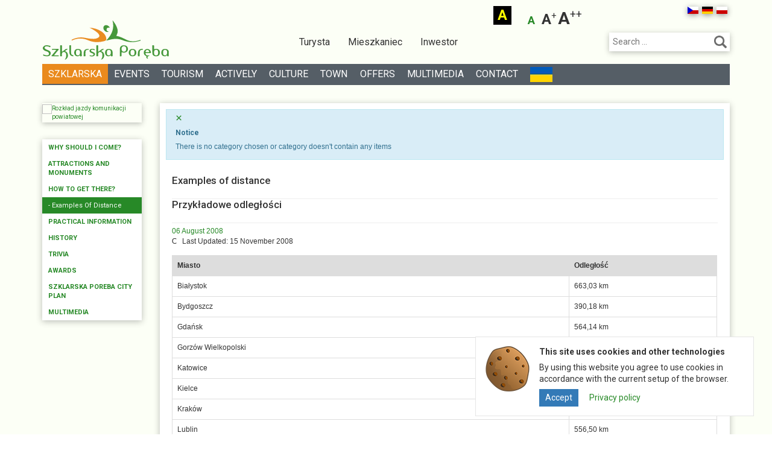

--- FILE ---
content_type: text/html; charset=utf-8
request_url: http://arch.szklarskaporeba.pl/en/szklarska/how-to-get-there/examples-of-distance.html
body_size: 12313
content:

<!DOCTYPE html>
<html lang="en-gb" dir="ltr">

  <head>

    <script>var template = '/templates/site';</script>

    <meta http-equiv="X-UA-Compatible" content="IE=edge">
    <meta name="viewport" content="width=device-width, initial-scale=1">

      <base href="http://arch.szklarskaporeba.pl/en/szklarska/how-to-get-there/examples-of-distance.html" />
  <meta http-equiv="content-type" content="text/html; charset=utf-8" />
  <meta name="rights" content="Urząd Miasta Szklarska Poręba" />
  <meta name="author" content="Tomasz Kocjan" />
  <meta name="robots" content="index, follow" />
  <meta name="description" content="Szklarska Poręba - serwis internetowy miasta: atrakcje turystyczne, wydarzenia kulturalne i sportowe, aktualności, komunikaty, informacje, obwieszczenia." />
  <title>Examples of distance - Szklarska Poręba</title>
  <link href="http://arch.szklarskaporeba.pl/en/component/search/?Itemid=659&amp;format=opensearch" rel="search" title="Search Szklarska Poręba" type="application/opensearchdescription+xml" />
  <link rel="stylesheet" href="http://www.szklarskaporeba.pl/plugins/content/pdf_embed/assets/css/style.css" type="text/css" />
  <link rel="stylesheet" href="/media/mod_falang/css/template.css" type="text/css" />
  <style type="text/css">
div.mod_search92 input[type="search"]{ width:auto; }
  </style>
  <script src="/media/jui/js/jquery.min.js" type="text/javascript"></script>
  <script src="/media/jui/js/jquery-noconflict.js" type="text/javascript"></script>
  <script src="/media/jui/js/jquery-migrate.min.js" type="text/javascript"></script>
  <script src="/media/system/js/caption.js" type="text/javascript"></script>
  <script src="/media/system/js/html5fallback.js" type="text/javascript"></script>
  <script type="text/javascript">
jQuery(window).on('load',  function() {
				new JCaption('img.caption');
			});
  </script>
  <link rel="alternate" href="http://www.szklarskaporeba.pl/cz/o-sklarske-porube/jak-se-k-nam-dostanete/vzdalenosti-od-jinych-mest.html" hreflang="cs-CZ" />
  <link rel="alternate" href="http://www.szklarskaporeba.pl/de/ueber-schreiberhau/wie-gelangt-man-zu-uns/entfernungsbeispiele.html" hreflang="de-DE" />
  <link rel="alternate" href="http://www.szklarskaporeba.pl/pl/o-szklarskiej-porebie/jak-dojechac/przykladowe-odleglosci.html" hreflang="pl-PL" />
  <link rel="alternate" href="http://www.szklarskaporeba.pl/pl/o-szklarskiej-porebie/jak-dojechac/przykladowe-odleglosci.html" hreflang="x-default" />
  <link rel="alternate" href="http://www.szklarskaporeba.pl/en/szklarska/how-to-get-there/examples-of-distance.html" hreflang="en-GB" />


      <link rel="stylesheet" type="text/css" href="/imgzoom/magnific-popup.css">
      <script src="/imgzoom/jquery.magnific-popup.min.js"></script>

    <link rel="stylesheet" href="http://www.szklarskaporeba.pl/media/jui/css/icomoon.css">
    <link rel="stylesheet" href="/templates/site/assets/stylesheets/jquery.simplyscroll.css">
    <link rel="stylesheet" href="/templates/site/assets/stylesheets/jquery.mmenu.all.css">
    <link rel="stylesheet" href="/templates/site/stylesheets/main.css">
    <link rel="stylesheet" href="/templates/site/stylesheets/style.css">

    <!-- http://realfavicongenerator.net -->
    <link rel="apple-touch-icon" sizes="57x57" href="/templates/site/favicons/apple-touch-icon-57x57.png">
    <link rel="apple-touch-icon" sizes="60x60" href="/templates/site/favicons/apple-touch-icon-60x60.png">
    <link rel="apple-touch-icon" sizes="72x72" href="/templates/site/favicons/apple-touch-icon-72x72.png">
    <link rel="apple-touch-icon" sizes="76x76" href="/templates/site/favicons/apple-touch-icon-76x76.png">
    <link rel="apple-touch-icon" sizes="114x114" href="/templates/site/favicons/apple-touch-icon-114x114.png">
    <link rel="apple-touch-icon" sizes="120x120" href="/templates/site/favicons/apple-touch-icon-120x120.png">
    <link rel="apple-touch-icon" sizes="144x144" href="/templates/site/favicons/apple-touch-icon-144x144.png">
    <link rel="apple-touch-icon" sizes="152x152" href="/templates/site/favicons/apple-touch-icon-152x152.png">
    <link rel="apple-touch-icon" sizes="180x180" href="/templates/site/favicons/apple-touch-icon-180x180.png">
    <link rel="icon" type="image/png" href="/templates/site/favicons/favicon-32x32.png" sizes="32x32">
    <link rel="icon" type="image/png" href="/templates/site/favicons/android-chrome-192x192.png" sizes="192x192">
    <link rel="icon" type="image/png" href="/templates/site/favicons/favicon-96x96.png" sizes="96x96">
    <link rel="icon" type="image/png" href="/templates/site/favicons/favicon-16x16.png" sizes="16x16">
    <link rel="manifest" href="/templates/site/favicons/manifest.json">
    <link rel="shortcut icon" href="/templates/site/favicons/favicon.ico">
    <meta name="apple-mobile-web-app-title" content="Site">
    <meta name="application-name" content="Site">
    <meta name="msapplication-TileColor" content="#2d89ef">
    <meta name="msapplication-TileImage" content="/templates/site/favicons/mstile-144x144.png">
    <meta name="msapplication-config" content="/templates/site/favicons/browserconfig.xml">
    <meta name="theme-color" content="#337ab7">
  </head>

  <!-- <body class="preloader-scroll"> -->
  
  <div id="fb-root"></div>
<script>
  window.fbAsyncInit = function() {
    FB.init({
      appId            : 'your-app-id',
      autoLogAppEvents : true,
      xfbml            : true,
      version          : 'v13.0'
    });
  };
</script>
<script async defer crossorigin="anonymous" src="https://connect.facebook.net/pl_PL/sdk.js"></script>
  
  <!--  Menu mobilne -->
  <a href="#mmenu" id="mmenu-link" class="hidden-md hidden-lg">Nawigacja</a>
  <div id="mmenu">
     		<div class="moduletable">

		
			<ul class="nav menu">
<li class="item-541"><a href="/en/" >Strona główna</a></li><li class="item-540 active deeper parent"><a href="/en/szklarska/why-should-i-come.html" >Szklarska</a><ul class="nav-child unstyled small"><li class="item-650 deeper parent"><a href="/en/szklarska/why-should-i-come.html" >Why should I come?</a><ul class="nav-child unstyled small"><li class="item-658 deeper parent"><a href="/en/szklarska/why-should-i-come/nature.html" >Nature</a><ul class="nav-child unstyled small"><li class="item-670"><a href="/en/szklarska/why-should-i-come/nature/karkonosze.html" >Karkonosze</a></li><li class="item-669"><a href="/en/szklarska/why-should-i-come/nature/jizera-mountains.html" >Jizera Mountains</a></li></ul></li><li class="item-657"><a href="/en/szklarska/why-should-i-come/active-holidays.html" >Active Holidays</a></li><li class="item-656"><a href="/en/szklarska/why-should-i-come/geopark.html" >Geopark</a></li><li class="item-655"><a href="/en/szklarska/why-should-i-come/magical-trail-of-szklarska-poreba.html" >Magical Trail of Szklarska Poreba</a></li><li class="item-654"><a href="/en/szklarska/why-should-i-come/events.html" >Events</a></li><li class="item-653"><a href="/en/szklarska/why-should-i-come/location.html" >Location</a></li><li class="item-652"><a href="/en/szklarska/why-should-i-come/capital-of-radio-three.html" >Capital of Radio Three</a></li><li class="item-651 deeper parent"><a href="/en/szklarska/why-should-i-come/mineralogical-capital-of-poland.html" >Mineralogical Capital of Poland</a><ul class="nav-child unstyled small"><li class="item-672"><a href="/en/szklarska/why-should-i-come/mineralogical-capital-of-poland/walloons-today.html" >Walloons today...</a></li><li class="item-671"><a href="/en/szklarska/why-should-i-come/mineralogical-capital-of-poland/walloons-formerly.html" >Walloons formerly...</a></li></ul></li></ul></li><li class="item-649"><a href="/en/szklarska/attractions-and-monuments.html" >Attractions and Monuments</a></li><li class="item-648 active deeper parent"><a href="/en/szklarska/how-to-get-there.html" >How to get there?</a><ul class="nav-child unstyled small"><li class="item-659 current active"><a href="/en/szklarska/how-to-get-there/examples-of-distance.html" >Examples of distance</a></li></ul></li><li class="item-647"><a href="/en/szklarska/practical-information.html" >Practical information</a></li><li class="item-646 deeper parent"><a href="/en/szklarska/history/history-of-the-town.html" >History</a><ul class="nav-child unstyled small"><li class="item-677"><a href="/en/szklarska/history/history-of-the-town.html" >History of the Town</a></li><li class="item-676"><a href="/en/szklarska/history/old-picture-postcards.html" >Old Picture Postcards</a></li><li class="item-675"><a href="/en/szklarska/history/the-kingdom-of-the-mountain-spirit.html" >The Kingdom of the Mountain Spirit</a></li><li class="item-674"><a href="/en/szklarska/history/walloons-stories-strange-but-true.html" >Walloons - stories strange but true</a></li><li class="item-673"><a href="/en/szklarska/history/historical-trivia.html" >Historical Trivia</a></li></ul></li><li class="item-644"><a href="/en/szklarska/trivia.html" >Trivia</a></li><li class="item-643"><a href="/en/szklarska/awards.html" >Awards</a></li><li class="item-642"><a href="/en/szklarska/szklarska-poreba-city-plan.html" >Szklarska Poreba City Plan</a></li><li class="item-641 deeper parent"><a href="/en/szklarska/multimedia/webcams.html" >Multimedia</a><ul class="nav-child unstyled small"><li class="item-1056 deeper parent"><a href="/en/o-szklarskiej-porebie/multimedia/filmy.html" >Filmy</a><ul class="nav-child unstyled small"><li class="item-878"><a href="/en/szklarska/multimedia/videos-summer.html" >Videos - Summer</a></li><li class="item-877"><a href="/en/szklarska/multimedia/videos-winter.html" >Videos - Winter</a></li></ul></li><li class="item-881"><a href="/en/szklarska/multimedia/webcams.html" >Webcams</a></li><li class="item-880"><a href="/en/szklarska/multimedia/app.html" >Interactive map on the phone</a></li><li class="item-879"><a href="/en/szklarska/multimedia/sisms.html" >Komunikator SISMS</a></li><li class="item-876"><a href="/en/szklarska/multimedia/gallery.html" >Gallery</a></li><li class="item-875"><a href="/en/szklarska/multimedia/download.html" >Download</a></li></ul></li></ul></li><li class="item-538 deeper parent"><a href="/en/events/past-events/general-information.html" >Events</a><ul class="nav-child unstyled small"><li class="item-681"><a href="/en/events/calendar-of-events.html" >Calendar of Events</a></li><li class="item-680 deeper parent"><a href="/en/wydarzenia/archiwum-wydarzen.html" >Aktualności</a><ul class="nav-child unstyled small"><li class="item-686"><a href="/en/events/past-events/general-information.html" >General Information</a></li><li class="item-685"><a href="/en/wydarzenia/archiwum-wydarzen/sport.html" >Sport</a></li><li class="item-684"><a href="/en/events/past-events/culture-and-entertainment.html" >Culture and Entertainment</a></li><li class="item-683"><a href="/en/events/past-events/statements.html" >Statements</a></li><li class="item-682"><a href="/en/wydarzenia/archiwum-wydarzen/z-zycia-miasta.html" >Z życia miasta</a></li></ul></li><li class="item-679"><a href="/en/events/permanent-events-during-the-year.html" >Permanent events during the year</a></li><li class="item-678"><a href="/en/wydarzenia/wydarzenia-u-czeskich-przyjaciol.html" >Wydarzenia u czeskich przyjaciół</a></li></ul></li><li class="item-537 deeper parent"><a href="/en/tourism.html" >Tourism</a><ul class="nav-child unstyled small"><li class="item-668 deeper parent"><a href="/en/tourism/accommodation.html" >Accommodation</a><ul class="nav-child unstyled small"><li class="item-856"><a href="/en/tourism/accommodation/agrotourism.html" >Agrotourism</a></li><li class="item-855"><a href="/en/tourism/accommodation/apartments.html" >Apartments</a></li><li class="item-854"><a href="/en/tourism/accommodation/camping.html" >Camping</a></li><li class="item-853"><a href="/en/tourism/accommodation/holiday-homes.html" >Holiday Homes</a></li><li class="item-1053"><a href="/en/turystyka/noclegi/domki-do-wynajecia.html" >Domki do wynajęcia</a></li><li class="item-852"><a href="/en/tourism/accommodation/hotels.html" >Hotels</a></li><li class="item-851"><a href="/en/tourism/accommodation/guesthouses.html" >Guesthouses</a></li><li class="item-850"><a href="/en/tourism/accommodation/guestrooms.html" >Guestrooms</a></li><li class="item-849"><a href="/en/tourism/accommodation/camping-fields.html" >Camping Fields</a></li><li class="item-848"><a href="/en/tourism/accommodation/shelters.html" >Shelters</a></li><li class="item-847"><a href="/en/tourism/accommodation/villas.html" >Villas</a></li></ul></li><li class="item-666"><a href="/en/szklarska/attractions-and-monuments.html" >Places of Interst in Szklarska Poreba</a></li><li class="item-665 deeper parent"><a href="/en/tourism/karkonosze-national-park.html" >Karkonosze National Park</a><ul class="nav-child unstyled small"><li class="item-901"><a href="/en/turystyka/karkonoski-park-narodowy/kpn-oplaty-i-bilety.html" >KPN - Opłaty i Bilety</a></li><li class="item-900"><a href="/en/turystyka/karkonoski-park-narodowy/kpn-miejsca-udostepnione-turystycznie.html" >KPN - Miejsca udostępnione turystycznie</a></li><li class="item-899"><a href="/en/turystyka/karkonoski-park-narodowy/karkonoskie-centrum-edukacji-ekologicznej.html" >Karkonoskie Centrum Edukacji Ekologicznej</a></li><li class="item-898"><a href="/en/turystyka/karkonoski-park-narodowy/kpn-wirtualny-spacer.html" >KPN - Wirtualny Spacer</a></li></ul></li><li class="item-1072"><a href="/en/turystyka/komunikaty-utrudnienia.html" >Komunikaty / Utrudnienia</a></li><li class="item-664"><a href="/en/component/content/?Itemid=664" target="_blank" >Gastronomy</a></li><li class="item-663"><a href="/en/tourism/tourist-information.html" >Tourist Information</a></li><li class="item-667"><a href="/en/tourism/attractive-surroundings.html" >Attractive Surroundings</a></li></ul></li><li class="item-535 deeper parent"><a href="/en/actively/year-round-offers/hiking/general-information.html" >Actively</a><ul class="nav-child unstyled small"><li class="item-691 deeper parent"><a href="/en/actively/summer/bicycles/general-information.html" >Summer</a><ul class="nav-child unstyled small"><li class="item-722 deeper parent"><a href="/en/actively/summer/bicycles/general-information.html" >Bicycles</a><ul class="nav-child unstyled small"><li class="item-726"><a href="/en/actively/summer/bicycles/general-information.html" >General Information</a></li><li class="item-725"><a href="/en/actively/summer/bicycles/cycling-routes.html" >Cycling Routes</a></li><li class="item-724"><a href="/en/actively/summer/bicycles/cycle-events.html" >Cycle Events</a></li><li class="item-723"><a href="/en/actively/summer/bicycles/rentals.html" >Rentals</a></li><li class="item-1082"><a href="/en/sport-i-wypoczynek/lato/rowery/singel-track-szklarska.html" >Single Track Szklarska</a></li></ul></li><li class="item-721"><a href="/en/actively/year-round-offers/hiking/general-information.html" >Hiking</a></li><li class="item-719"><a href="/en/actively/summer/mountain-canoeing.html" >Mountain Canoeing</a></li><li class="item-718"><a href="/en/actively/summer/extreme-sports.html" >Extreme Sports</a></li><li class="item-717"><a href="/en/actively/summer/tennis-courts.html" >Tennis Courts</a></li><li class="item-715"><a href="/en/actively/summer/pitches-and-playgrounds.html" >Pitches and Playgrounds</a></li></ul></li><li class="item-690 deeper parent"><a href="/en/actively/winter/downhill-skiing.html" >Winter</a><ul class="nav-child unstyled small"><li class="item-704 deeper parent"><a href="/en/actively/winter/downhill-skiing.html" >Downhill Skiing</a><ul class="nav-child unstyled small"><li class="item-708"><a href="/en/actively/winter/downhill-skiing/ski-lifts.html" >Ski Lifts</a></li><li class="item-707"><a href="/en/actively/winter/downhill-skiing/downhill-tracks.html" >Downhill Tracks</a></li><li class="item-706"><a href="/en/actively/winter/downhill-skiing/rentals.html" >Rentals</a></li><li class="item-705"><a href="/en/actively/winter/downhill-skiing/safety-on-the-slopes.html" >Safety on the slopes</a></li></ul></li><li class="item-703"><a href="/en/actively/winter/skituring.html" >Skituring</a></li><li class="item-702 deeper parent"><a href="/en/actively/winter/cross-country-skiing.html" >Cross-Country Skiing</a><ul class="nav-child unstyled small"><li class="item-713"><a href="/en/actively/winter/cross-country-skiing/rentals.html" >Rentals</a></li><li class="item-712"><a href="/en/actively/winter/cross-country-skiing/world-cup-szklarska-poreba.html" >World Cup Szklarska Poręba</a></li><li class="item-711"><a href="/en/sport-i-wypoczynek/zima/narciarstwo-biegowe/bieg-piastow.html" >Bieg Piastów</a></li></ul></li><li class="item-701"><a href="/en/actively/year-round-offers/hiking/general-information.html" >Hiking</a></li><li class="item-699"><a href="/en/actively/winter/snowshoes.html" >Snowshoes</a></li><li class="item-698"><a href="/en/actively/winter/sleigh-rides.html" >Sleigh Rides</a></li><li class="item-697"><a href="/en/actively/winter/snowtube.html" >Snowtube</a></li><li class="item-956"><a href="/en/actively/winter/rink.html" >Rink</a></li><li class="item-695"><a href="/en/actively/winter/skiing-statement.html" >Skiing Statement</a></li><li class="item-694"><a href="/en/actively/winter/instructors.html" >Instructors</a></li><li class="item-693"><a href="/en/actively/winter/ski-kindergarten.html" >Ski Kindergarten</a></li><li class="item-692"><a href="/en/actively/winter/world-cup.html" >World Cup</a></li></ul></li><li class="item-689 deeper parent"><a href="/en/actively/year-round-offers/hiking/general-information.html" >Year-round Offers</a><ul class="nav-child unstyled small"><li class="item-829 deeper parent"><a href="/en/actively/year-round-offers/hiking/general-information.html" >Hiking</a><ul class="nav-child unstyled small"><li class="item-739"><a href="/en/actively/year-round-offers/hiking/general-information.html" >General Information</a></li><li class="item-738"><a href="/en/actively/year-round-offers/hiking/nordic-walking.html" >Nordic Walking</a></li><li class="item-737"><a href="/en/actively/year-round-offers/hiking/running.html" >Running</a></li><li class="item-736"><a href="/en/szklarska/attractions-and-monuments.html" >What to See</a></li><li class="item-735"><a href="/en/actively/year-round-offers/hiking/trail-markings.html" >Trail Markings</a></li><li class="item-734"><a href="/en/sport-i-wypoczynek/oferty-caoroczne/turystyka-piesza/zasady-udostepniania-szlakow-turystycznych.html" >Zasady udostępniania szlaków turystycznych</a></li><li class="item-733"><a href="/en/actively/year-round-offers/hiking/tips-for-trips.html" >Tips for trips</a></li><li class="item-731"><a href="/en/actively/year-round-offers/hiking/trip-to-trifle.html" >Trip to Trifle</a></li><li class="item-730"><a href="/en/actively/year-round-offers/hiking/the-walloon-route.html" >The Walloon Route</a></li><li class="item-729"><a href="/en/actively/year-round-offers/hiking/magical-trail-of-the-mountain-spirit.html" >Magical Trail of the Mountain Spirit</a></li><li class="item-1075"><a href="/en/sport-i-wypoczynek/oferty-caoroczne/turystyka-piesza/gra-terenowa-granica.html" >Gra Terenowa Granica</a></li><li class="item-728"><a href="/en/actively/year-round-offers/hiking/mountain-huts.html" >Mountain Huts</a></li><li class="item-727"><a href="/en/actively/year-round-offers/hiking/mountain-guides.html" target="_blank" >Mountain Guides</a></li></ul></li><li class="item-828"><a href="/en/actively/year-round-offers/swimming-pools-and-spas.html" >Swimming Pools and Spas</a></li><li class="item-827"><a href="/en/actively/year-round-offers/salt-caves.html" >Salt Caves</a></li><li class="item-826"><a href="/en/actively/year-round-offers/bowling-and-billiard.html" >Bowling and Billiard</a></li></ul></li><li class="item-688"><a href="http://www.moksial.pl" target="_blank" >MOKSiAL - Sports</a></li><li class="item-687"><a href="http://sport.szklarskaporeba.pl/" target="_blank" >Sport Szklarska Poręba</a></li></ul></li><li class="item-534 deeper parent"><a href="/en/kultura/kolonie-artystyczne.html" >Culture</a><ul class="nav-child unstyled small"><li class="item-836"><a href="/en/kultura/kolonie-artystyczne.html" >Art Colonies</a></li><li class="item-831"><a href="http://www.moksial.pl" target="_blank" >MOKSiAL - Culture</a></li><li class="item-835 deeper parent"><a href="/en/kultura/stowarzyszenie-nowy-myn.html" >New Mill Association</a><ul class="nav-child unstyled small"><li class="item-857"><a href="/en/kultura/stowarzyszenie-nowy-myn/artyci-nowego-myna.html" >Artyści Nowego Młyna</a></li></ul></li><li class="item-834"><a href="/en/kultura/miejska-biblioteka-publiczna.html" >City Public Library</a></li><li class="item-833"><a href="/en/kultura/muzea-i-galerie.html" >Museums</a></li><li class="item-832"><a href="/en/kultura/galerie.html" >Galleries</a></li><li class="item-1079"><a href="/en/kultura/projekt-100-ton.html" >Projekt &quot;100 TON&quot;</a></li></ul></li><li class="item-533 deeper parent"><a href="/en/sprawy-miejskie.html" >Town</a><ul class="nav-child unstyled small"><li class="item-764 deeper parent"><a href="/en/sprawy-miejskie/z-zycia-miasta.html" >The life of a city</a><ul class="nav-child unstyled small"><li class="item-766"><a href="/en/sprawy-miejskie/z-zycia-miasta/aktualnosci.html" >Aktualności</a></li><li class="item-765"><a href="/en/sprawy-miejskie/z-zycia-miasta/komunikaty.html" >Komunikaty</a></li></ul></li><li class="item-1070"><a href="/en/sprawy-miejskie/burmistrz.html" >Burmistrz</a></li><li class="item-763"><a href="/en/sprawy-miejskie/rada-miejska.html" >Town Council</a></li><li class="item-762"><a href="/en/sprawy-miejskie/burmistrz-urzad-miasta.html" >Mayor, Town Hall</a></li><li class="item-1080"><a href="/en/sprawy-miejskie/budzet-obywatelski.html" >Budżet obywatelski</a></li><li class="item-1071"><a href="/en/sprawy-miejskie/miejska-rada-seniorow.html" >Miejska Rada Seniorów</a></li><li class="item-761"><a href="/en/sprawy-miejskie/instytucje.html" >Institutions</a></li><li class="item-760"><a href="/en/sprawy-miejskie/wazne-adresy-i-telefony.html" >Important addresses and telephone numbers</a></li><li class="item-759"><a href="/en/sprawy-miejskie/zdrowie.html" >Zdrowie</a></li><li class="item-758"><a href="/en/sprawy-miejskie/miejski-biuletyn-informacyjny.html" >Town Newsletter</a></li><li class="item-757 deeper parent"><a href="/en/sprawy-miejskie/oswiata.html" >Education &amp; Learning</a><ul class="nav-child unstyled small"><li class="item-771"><a href="/en/sprawy-miejskie/oswiata/zespo-szko-ogolnoksztaccych-i-mistrzostwa-sportowego-im-j-i-sztaudyngera.html" >ZSOiMS</a></li><li class="item-770"><a href="/en/sprawy-miejskie/oswiata/szkoa-podstawowa-nr-1.html" >Szkoła Podstawowa nr 1</a></li><li class="item-769"><a href="/en/sprawy-miejskie/oswiata/szkoa-podstawowa-nr-5.html" >Szkoła Podstawowa nr 5</a></li><li class="item-767"><a href="/en/sprawy-miejskie/oswiata/przedszkole-samorzdowe-nr-2.html" >Przedszkole nr 2</a></li></ul></li><li class="item-1078"><a href="/en/sprawy-miejskie/odpady-komunalne.html" >Odpady komunalne</a></li><li class="item-1076 deeper parent"><a href="/en/sprawy-miejskie/ochrona-srodowiska.html" >Ochrona środowiska</a><ul class="nav-child unstyled small"><li class="item-1077"><a href="/en/sprawy-miejskie/ochrona-srodowiska/alarm-smogowy.html" >Alarm Smogowy</a></li></ul></li><li class="item-1035"><a href="/en/sprawy-miejskie/lgd-partnerstwo-ducha-gor.html" >LGD Partnerstwo Ducha Gór</a></li><li class="item-1014"><a href="/en/sprawy-miejskie/gminny-program-rewitalizacji.html" >Gminny Program Rewitalizacji</a></li><li class="item-754 deeper parent"><a href="/en/sprawy-miejskie/fundusze-europejskie-i-krajowe/projekty-realizowane-przez-miasto-szklarska-porba.html" >European Union</a><ul class="nav-child unstyled small"><li class="item-776 deeper parent"><a href="/en/sprawy-miejskie/fundusze-europejskie-i-krajowe/projekty-realizowane-przez-miasto-szklarska-porba.html" >Projekty realizowane przez miasto Szklarska Poręba</a><ul class="nav-child unstyled small"><li class="item-846"><a href="/en/sprawy-miejskie/fundusze-europejskie-i-krajowe/projekty-realizowane-przez-miasto-szklarska-porba/tworzenie-zintegrowanych-polsko-czeskich-struktur-wspopracy.html" >Tworzenie zintegrowanych polsko-czeskich struktur współpracy ...</a></li><li class="item-845"><a href="/en/sprawy-miejskie/fundusze-europejskie-i-krajowe/projekty-realizowane-przez-miasto-szklarska-porba/ulatwienie-dostepu-do-miejsc-atrakcyjnych-turystycznie-oraz.html" >Ułatwienie dostępu do miejsc atrakcyjnych turystycznie oraz  ...</a></li><li class="item-844"><a href="/en/sprawy-miejskie/fundusze-europejskie-i-krajowe/projekty-realizowane-przez-miasto-szklarska-porba/projekty-realizowane-w-ramach-funduszu-mikroprojektow-nisa-nysa.html" >Projekty realizowane w ramach Funduszu Mikroprojektów Nisa-Nysa</a></li><li class="item-843"><a href="/en/sprawy-miejskie/fundusze-europejskie-i-krajowe/projekty-realizowane-przez-miasto-szklarska-porba/przebudowa-i-zagospodarowanie-zabytkowego-parku-wokol-domu-hauptmannow.html" >Przebudowa i zagospodarowanie zabytkowego parku wokół domu Hauptmannów</a></li><li class="item-842"><a href="/en/sprawy-miejskie/fundusze-europejskie-i-krajowe/projekty-realizowane-przez-miasto-szklarska-porba/oznakowanie-atrakcji-turystycznych-szklarska-poreba-harrachov.html" >Oznakowanie atrakcji turystycznych Szklarska Poręba, Harrachov</a></li><li class="item-841"><a href="/en/sprawy-miejskie/fundusze-europejskie-i-krajowe/projekty-realizowane-przez-miasto-szklarska-porba/rowerowa-kraina.html" >Rowerowa Kraina</a></li><li class="item-840"><a href="/en/sprawy-miejskie/fundusze-europejskie-i-krajowe/projekty-realizowane-przez-miasto-szklarska-porba/wspolpraca-i-wymiana-doswiadczen-miedzy-strazakami-w-gminach-lanov-szklarska-poreba-i-karpacz.html" >Współpraca i wymiana doświadczeń między strażakami w gminach Lanov, Szklarska Poręba i Karpacz</a></li><li class="item-839"><a href="/en/sprawy-miejskie/fundusze-europejskie-i-krajowe/projekty-realizowane-przez-miasto-szklarska-porba/interaktywna-szklarska-poreba-okno-na-swiat-dla-kazdego.html" >Interaktywna Szklarska Poręba – okno na świat dla każdego</a></li><li class="item-838"><a href="/en/sprawy-miejskie/fundusze-europejskie-i-krajowe/projekty-realizowane-przez-miasto-szklarska-porba/rozwoj-infrastruktury-dla-potrzeb-edukacji-ekologicznej-spoleczenstwa-poprzez-utworzenie-sciezki-przyrodniczej-na-obszarach-natura-2000-w-szklarskiej-porebie.html" >Rozwój infrastruktury dla potrzeb edukacji ekologicznej społeczeństwa poprzez utworzenie ścieżki przyrodniczej na obszarach NATURA 2000 w Szklarskiej Porębie</a></li></ul></li><li class="item-775"><a href="/en/sprawy-miejskie/fundusze-europejskie-i-krajowe/dotacje-dla-maych-i-rednich-przedsibiorstw.html" >Doractwo dla Małych i Średnich Przedsiębiorstw</a></li><li class="item-774"><a href="/en/sprawy-miejskie/fundusze-europejskie-i-krajowe/fundusze-strukturalne.html" >Fundusze europejskie</a></li><li class="item-1089"><a href="/en/sprawy-miejskie/fundusze-europejskie-i-krajowe/projekty-dofinansowane-ze-srodkow-budzetu-panstwa-lub-panstwowego-funduszu-celowego.html" >Projekty dofinansowane ze środków budżetu państwa lub państwowego funduszu celowego</a></li></ul></li><li class="item-753"><a href="/en/sprawy-miejskie/miasta-partnerskie.html" >Twin Cities</a></li><li class="item-751"><a href="https://szklarskaporeba.eboi.pl/" >Electronic Inbox</a></li><li class="item-749"><a href="/en/sprawy-miejskie/stowarzyszenia.html" >Non-Profit Organizations</a></li><li class="item-748"><a href="/en/sprawy-miejskie/strefa-mieszkanca.html" >Strefa mieszkańca</a></li><li class="item-746 deeper parent"><a href="/en/sprawy-miejskie/wizytowki-internetowe-gmin-polsko-czeskiego-pogranicza.html" >Internetowe wizytówki gmin polsko-czeskiego pogranicza</a><ul class="nav-child unstyled small"><li class="item-897"><a href="/en/sprawy-miejskie/wizytowki-internetowe-gmin-polsko-czeskiego-pogranicza/informace-o-obci.html" >Informace o obci</a></li><li class="item-896"><a href="/en/sprawy-miejskie/wizytowki-internetowe-gmin-polsko-czeskiego-pogranicza/obecni-urad-kontakty.html" >Obecní úřad, kontakty</a></li><li class="item-895"><a href="/en/sprawy-miejskie/wizytowki-internetowe-gmin-polsko-czeskiego-pogranicza/historie-obce.html" >Historie obce</a></li><li class="item-894"><a href="/en/sprawy-miejskie/wizytowki-internetowe-gmin-polsko-czeskiego-pogranicza/zajimavosti-v-okoli-obce.html" >Zajímavosti v okolí obce</a></li><li class="item-893"><a href="/en/sprawy-miejskie/strefa-mieszkanca.html" >Odkaz na úřední desku</a></li><li class="item-892"><a href="http://www.szklarskaporeba.bip.net.pl/?c=228" >Odkaz na stránku, kde obec uveřejňuje informace o vyhlášených veřejných zakázkách.</a></li></ul></li><li class="item-1088"><a href="/en/sprawy-miejskie/fundusz-drog-samorzadowych.html" >Fundusz Dróg Samorządowych</a></li></ul></li><li class="item-531 deeper parent"><a href="/en/oferta-inwestycyjna/portret-gospodarczy.html" >Offers</a><ul class="nav-child unstyled small"><li class="item-789"><a href="/en/oferta-inwestycyjna/sprzedaz.html" >Sales</a></li><li class="item-788"><a href="/en/oferta-inwestycyjna/dzierzawa.html" >Renting</a></li><li class="item-787"><a href="http://www.szklarskaporeba.bip.net.pl/?c=481" target="_blank" >Wykazy - sprzedaż i dzierżawa</a></li><li class="item-784"><a href="http://moksial.pl/?page_id=3164" target="_blank" >Sprzedaż billboardów</a></li><li class="item-783"><a href="/en/oferta-inwestycyjna/nasze-atuty.html" >Our Strengths</a></li><li class="item-782"><a href="https://szklarskaporeba.bip.net.pl/?p=document&amp;action=show&amp;id=19984&amp;bar_id=16546" target="_blank" >Promotion strategy</a></li><li class="item-781"><a href="/en/oferta-inwestycyjna/portret-gospodarczy.html" >Economic Portrait</a></li><li class="item-777"><a href="/en/oferta-inwestycyjna/strefa-inwestora.html" >Strefa inwestora</a></li></ul></li><li class="item-530 deeper parent"><a href="/en/?Itemid=" >Multimedia</a><ul class="nav-child unstyled small"><li class="item-888"><a href="/en/szklarska/multimedia/webcams.html" >Webcams</a></li><li class="item-886"><a href="/en/szklarska/multimedia/sisms.html" >Komunikator SISMS</a></li><li class="item-1057"><a href="/en/o-szklarskiej-porebie/multimedia/filmy.html" >Filmy</a></li><li class="item-883"><a href="/en/szklarska/multimedia/gallery.html" >Gallery</a></li><li class="item-882"><a href="/en/szklarska/multimedia/download.html" >Download</a></li></ul></li><li class="item-525"><a href="/en/kontakt.html" >Contact</a></li><li class="item-1090"><a href="/en/ukraincy.html" ><img src="/images/flagauamini.jpg" alt="Ukraińcy / Українці" /></a></li></ul>

		</div>

	
  </div>
  <div>
      		<div class="moduletabletlostrony">

		
			

<div class="customtlostrony"  >
	<p><img src="/images/tlo_strony/bg.png" alt="" /></p></div>

		</div>

			<div class="moduletable">

		
			

<div class="custom"  >
	<!-- Messenger Wtyczka czatu Code -->
    <div id="fb-root"></div>

    <!-- Your Wtyczka czatu code -->
    <div id="fb-customer-chat" class="fb-customerchat">
    </div>

    <script>
      var chatbox = document.getElementById('fb-customer-chat');
      chatbox.setAttribute("page_id", "283146421707515");
      chatbox.setAttribute("attribution", "biz_inbox");
    </script>

    <!-- Your SDK code -->
    <script>
      window.fbAsyncInit = function() {
        FB.init({
          xfbml            : true,
          version          : 'v13.0'
        });
      };

      (function(d, s, id) {
        var js, fjs = d.getElementsByTagName(s)[0];
        if (d.getElementById(id)) return;
        js = d.createElement(s); js.id = id;
        js.src = 'https://connect.facebook.net/pl_PL/sdk/xfbml.customerchat.js';
        fjs.parentNode.insertBefore(js, fjs);
      }(document, 'script', 'facebook-jssdk'));
    </script></div>

		</div>

	
  
    <!-- Preloader -->

    <!-- Skip to main content -->
    <a href="#content" id="skip-to-main-content" class="sr-only sr-only-focusable">Skip to main content</a>
<div class="container">
  <div id="header" class="row">
    <!-- Logo -->
        <div class="col-xs-3">
    <a href="http://www.szklarskaporeba.pl/" id="logo"><h1><img src="/templates/site/images/logo.svg" alt="Examples of distance - Szklarska Poręba" class="img-responsive"> <span>Examples of distance - Szklarska Poręba</span></h1></a>
    </div>
    <div id="header-right" class="col-xs-9">
    <!-- Font -->
    <!-- <p id="font-label">Font:</p> -->
    <ul id="font">
      <li>
        <a href="#" id="a" data-font="1">A</a>
      </li>
      <li>
        <a href="#" id="aa" data-font="1.2">A<span>+</span></a>
      </li>
      <li>
        <a href="#" id="aaa" data-font="1.4">A<span>++</span></a>
      </li>
    </ul>
    <!-- Contrast -->
    <!-- <p id="contrast-label">Contrast:</p> -->
    <ul id="contrast">

        <li>
            <a href="#" id="black-white">A</a>
        </li>
        <li>
            <a href="#" id="black-yellow">A</a>
        </li>
        <li>
            <a href="#" id="yellow-black">A</a>
        </li>

    </ul>
          		<div class="moduletable flags">

		
			<div class="mod-languages flags">

	<ul class="lang-inline">
	        <!-- >>> [PAID] >>> -->
                    <li class="" dir="ltr">
                            <a href="/cz/o-sklarske-porube/jak-se-k-nam-dostanete/vzdalenosti-od-jinych-mest.html">
                                            <img src="/media/mod_falang/images/cz.gif" alt="Český" title="Český" />                                    </a>
            			</li>
		        <!-- <<< [PAID] <<< -->
        
	        <!-- >>> [PAID] >>> -->
                    <li class="" dir="ltr">
                            <a href="/de/ueber-schreiberhau/wie-gelangt-man-zu-uns/entfernungsbeispiele.html">
                                            <img src="/media/mod_falang/images/de.gif" alt="Deutch" title="Deutch" />                                    </a>
            			</li>
		        <!-- <<< [PAID] <<< -->
        
	        <!-- >>> [PAID] >>> -->
                    <li class="" dir="ltr">
                            <a href="/pl/o-szklarskiej-porebie/jak-dojechac/przykladowe-odleglosci.html">
                                            <img src="/media/mod_falang/images/pl.gif" alt="Polski" title="Polski" />                                    </a>
            			</li>
		        <!-- <<< [PAID] <<< -->
        
	        <!-- >>> [PAID] >>> -->
                <!-- <<< [PAID] <<< -->
        
		</ul>

</div>

		</div>

	
              		<div class="moduletable">

		
			<ul class="nav menu" id="strefy">
<li class="item-639"><a href="/en/" >Turysta</a></li><li class="item-636"><a href="/en/sprawy-miejskie/strefa-mieszkanca.html" >Mieszkaniec</a></li><li class="item-633"><a href="/en/oferta-inwestycyjna/strefa-inwestora.html" >Inwestor</a></li></ul>

		</div>

	
              		<div class="moduletablesearch">

		
			<div class="searchsearch mod_search92">
	<form action="/en/szklarska/how-to-get-there/examples-of-distance.html" method="post" class="form-inline">
		<label for="mod-search-searchword" class="element-invisible">Szukaj</label> <input name="searchword" id="mod-search-searchword" maxlength="200"  class="inputbox search-query" type="search" size="25" placeholder="Search ..." /> <input type="image" alt="Szukaj" class="button" src="/templates/site/images/searchButton.gif" onclick="this.form.searchword.focus();"/>		<input type="hidden" name="task" value="search" />
		<input type="hidden" name="option" value="com_search" />
		<input type="hidden" name="Itemid" value="649" />
	</form>
</div>

		</div>

	
        </div>
        <div class="col-sm-12 hidden-xs">
              		<nav class="moduletable">

		
			<ul class="nav menu" id="mainmenu">
<li class="item-541"><a href="/en/" >Strona główna</a></li><li class="item-540 active deeper parent"><a href="/en/szklarska/why-should-i-come.html" >Szklarska</a><ul class="nav-child unstyled small"><li class="item-650 deeper parent"><a href="/en/szklarska/why-should-i-come.html" >Why should I come?</a><ul class="nav-child unstyled small"><li class="item-658 deeper parent"><a href="/en/szklarska/why-should-i-come/nature.html" >Nature</a><ul class="nav-child unstyled small"><li class="item-670"><a href="/en/szklarska/why-should-i-come/nature/karkonosze.html" >Karkonosze</a></li><li class="item-669"><a href="/en/szklarska/why-should-i-come/nature/jizera-mountains.html" >Jizera Mountains</a></li></ul></li><li class="item-657"><a href="/en/szklarska/why-should-i-come/active-holidays.html" >Active Holidays</a></li><li class="item-656"><a href="/en/szklarska/why-should-i-come/geopark.html" >Geopark</a></li><li class="item-655"><a href="/en/szklarska/why-should-i-come/magical-trail-of-szklarska-poreba.html" >Magical Trail of Szklarska Poreba</a></li><li class="item-654"><a href="/en/szklarska/why-should-i-come/events.html" >Events</a></li><li class="item-653"><a href="/en/szklarska/why-should-i-come/location.html" >Location</a></li><li class="item-652"><a href="/en/szklarska/why-should-i-come/capital-of-radio-three.html" >Capital of Radio Three</a></li><li class="item-651 deeper parent"><a href="/en/szklarska/why-should-i-come/mineralogical-capital-of-poland.html" >Mineralogical Capital of Poland</a><ul class="nav-child unstyled small"><li class="item-672"><a href="/en/szklarska/why-should-i-come/mineralogical-capital-of-poland/walloons-today.html" >Walloons today...</a></li><li class="item-671"><a href="/en/szklarska/why-should-i-come/mineralogical-capital-of-poland/walloons-formerly.html" >Walloons formerly...</a></li></ul></li></ul></li><li class="item-649"><a href="/en/szklarska/attractions-and-monuments.html" >Attractions and Monuments</a></li><li class="item-648 active deeper parent"><a href="/en/szklarska/how-to-get-there.html" >How to get there?</a><ul class="nav-child unstyled small"><li class="item-659 current active"><a href="/en/szklarska/how-to-get-there/examples-of-distance.html" >Examples of distance</a></li></ul></li><li class="item-647"><a href="/en/szklarska/practical-information.html" >Practical information</a></li><li class="item-646 deeper parent"><a href="/en/szklarska/history/history-of-the-town.html" >History</a><ul class="nav-child unstyled small"><li class="item-677"><a href="/en/szklarska/history/history-of-the-town.html" >History of the Town</a></li><li class="item-676"><a href="/en/szklarska/history/old-picture-postcards.html" >Old Picture Postcards</a></li><li class="item-675"><a href="/en/szklarska/history/the-kingdom-of-the-mountain-spirit.html" >The Kingdom of the Mountain Spirit</a></li><li class="item-674"><a href="/en/szklarska/history/walloons-stories-strange-but-true.html" >Walloons - stories strange but true</a></li><li class="item-673"><a href="/en/szklarska/history/historical-trivia.html" >Historical Trivia</a></li></ul></li><li class="item-644"><a href="/en/szklarska/trivia.html" >Trivia</a></li><li class="item-643"><a href="/en/szklarska/awards.html" >Awards</a></li><li class="item-642"><a href="/en/szklarska/szklarska-poreba-city-plan.html" >Szklarska Poreba City Plan</a></li><li class="item-641 deeper parent"><a href="/en/szklarska/multimedia/webcams.html" >Multimedia</a><ul class="nav-child unstyled small"><li class="item-1056 deeper parent"><a href="/en/o-szklarskiej-porebie/multimedia/filmy.html" >Filmy</a><ul class="nav-child unstyled small"><li class="item-878"><a href="/en/szklarska/multimedia/videos-summer.html" >Videos - Summer</a></li><li class="item-877"><a href="/en/szklarska/multimedia/videos-winter.html" >Videos - Winter</a></li></ul></li><li class="item-881"><a href="/en/szklarska/multimedia/webcams.html" >Webcams</a></li><li class="item-880"><a href="/en/szklarska/multimedia/app.html" >Interactive map on the phone</a></li><li class="item-879"><a href="/en/szklarska/multimedia/sisms.html" >Komunikator SISMS</a></li><li class="item-876"><a href="/en/szklarska/multimedia/gallery.html" >Gallery</a></li><li class="item-875"><a href="/en/szklarska/multimedia/download.html" >Download</a></li></ul></li></ul></li><li class="item-538 deeper parent"><a href="/en/events/past-events/general-information.html" >Events</a><ul class="nav-child unstyled small"><li class="item-681"><a href="/en/events/calendar-of-events.html" >Calendar of Events</a></li><li class="item-680 deeper parent"><a href="/en/wydarzenia/archiwum-wydarzen.html" >Aktualności</a><ul class="nav-child unstyled small"><li class="item-686"><a href="/en/events/past-events/general-information.html" >General Information</a></li><li class="item-685"><a href="/en/wydarzenia/archiwum-wydarzen/sport.html" >Sport</a></li><li class="item-684"><a href="/en/events/past-events/culture-and-entertainment.html" >Culture and Entertainment</a></li><li class="item-683"><a href="/en/events/past-events/statements.html" >Statements</a></li><li class="item-682"><a href="/en/wydarzenia/archiwum-wydarzen/z-zycia-miasta.html" >Z życia miasta</a></li></ul></li><li class="item-679"><a href="/en/events/permanent-events-during-the-year.html" >Permanent events during the year</a></li><li class="item-678"><a href="/en/wydarzenia/wydarzenia-u-czeskich-przyjaciol.html" >Wydarzenia u czeskich przyjaciół</a></li></ul></li><li class="item-537 deeper parent"><a href="/en/tourism.html" >Tourism</a><ul class="nav-child unstyled small"><li class="item-668 deeper parent"><a href="/en/tourism/accommodation.html" >Accommodation</a><ul class="nav-child unstyled small"><li class="item-856"><a href="/en/tourism/accommodation/agrotourism.html" >Agrotourism</a></li><li class="item-855"><a href="/en/tourism/accommodation/apartments.html" >Apartments</a></li><li class="item-854"><a href="/en/tourism/accommodation/camping.html" >Camping</a></li><li class="item-853"><a href="/en/tourism/accommodation/holiday-homes.html" >Holiday Homes</a></li><li class="item-1053"><a href="/en/turystyka/noclegi/domki-do-wynajecia.html" >Domki do wynajęcia</a></li><li class="item-852"><a href="/en/tourism/accommodation/hotels.html" >Hotels</a></li><li class="item-851"><a href="/en/tourism/accommodation/guesthouses.html" >Guesthouses</a></li><li class="item-850"><a href="/en/tourism/accommodation/guestrooms.html" >Guestrooms</a></li><li class="item-849"><a href="/en/tourism/accommodation/camping-fields.html" >Camping Fields</a></li><li class="item-848"><a href="/en/tourism/accommodation/shelters.html" >Shelters</a></li><li class="item-847"><a href="/en/tourism/accommodation/villas.html" >Villas</a></li></ul></li><li class="item-666"><a href="/en/szklarska/attractions-and-monuments.html" >Places of Interst in Szklarska Poreba</a></li><li class="item-665 deeper parent"><a href="/en/tourism/karkonosze-national-park.html" >Karkonosze National Park</a><ul class="nav-child unstyled small"><li class="item-901"><a href="/en/turystyka/karkonoski-park-narodowy/kpn-oplaty-i-bilety.html" >KPN - Opłaty i Bilety</a></li><li class="item-900"><a href="/en/turystyka/karkonoski-park-narodowy/kpn-miejsca-udostepnione-turystycznie.html" >KPN - Miejsca udostępnione turystycznie</a></li><li class="item-899"><a href="/en/turystyka/karkonoski-park-narodowy/karkonoskie-centrum-edukacji-ekologicznej.html" >Karkonoskie Centrum Edukacji Ekologicznej</a></li><li class="item-898"><a href="/en/turystyka/karkonoski-park-narodowy/kpn-wirtualny-spacer.html" >KPN - Wirtualny Spacer</a></li></ul></li><li class="item-1072"><a href="/en/turystyka/komunikaty-utrudnienia.html" >Komunikaty / Utrudnienia</a></li><li class="item-664"><a href="/en/component/content/?Itemid=664" target="_blank" >Gastronomy</a></li><li class="item-663"><a href="/en/tourism/tourist-information.html" >Tourist Information</a></li><li class="item-667"><a href="/en/tourism/attractive-surroundings.html" >Attractive Surroundings</a></li></ul></li><li class="item-535 deeper parent"><a href="/en/actively/year-round-offers/hiking/general-information.html" >Actively</a><ul class="nav-child unstyled small"><li class="item-691 deeper parent"><a href="/en/actively/summer/bicycles/general-information.html" >Summer</a><ul class="nav-child unstyled small"><li class="item-722 deeper parent"><a href="/en/actively/summer/bicycles/general-information.html" >Bicycles</a><ul class="nav-child unstyled small"><li class="item-726"><a href="/en/actively/summer/bicycles/general-information.html" >General Information</a></li><li class="item-725"><a href="/en/actively/summer/bicycles/cycling-routes.html" >Cycling Routes</a></li><li class="item-724"><a href="/en/actively/summer/bicycles/cycle-events.html" >Cycle Events</a></li><li class="item-723"><a href="/en/actively/summer/bicycles/rentals.html" >Rentals</a></li><li class="item-1082"><a href="/en/sport-i-wypoczynek/lato/rowery/singel-track-szklarska.html" >Single Track Szklarska</a></li></ul></li><li class="item-721"><a href="/en/actively/year-round-offers/hiking/general-information.html" >Hiking</a></li><li class="item-719"><a href="/en/actively/summer/mountain-canoeing.html" >Mountain Canoeing</a></li><li class="item-718"><a href="/en/actively/summer/extreme-sports.html" >Extreme Sports</a></li><li class="item-717"><a href="/en/actively/summer/tennis-courts.html" >Tennis Courts</a></li><li class="item-715"><a href="/en/actively/summer/pitches-and-playgrounds.html" >Pitches and Playgrounds</a></li></ul></li><li class="item-690 deeper parent"><a href="/en/actively/winter/downhill-skiing.html" >Winter</a><ul class="nav-child unstyled small"><li class="item-704 deeper parent"><a href="/en/actively/winter/downhill-skiing.html" >Downhill Skiing</a><ul class="nav-child unstyled small"><li class="item-708"><a href="/en/actively/winter/downhill-skiing/ski-lifts.html" >Ski Lifts</a></li><li class="item-707"><a href="/en/actively/winter/downhill-skiing/downhill-tracks.html" >Downhill Tracks</a></li><li class="item-706"><a href="/en/actively/winter/downhill-skiing/rentals.html" >Rentals</a></li><li class="item-705"><a href="/en/actively/winter/downhill-skiing/safety-on-the-slopes.html" >Safety on the slopes</a></li></ul></li><li class="item-703"><a href="/en/actively/winter/skituring.html" >Skituring</a></li><li class="item-702 deeper parent"><a href="/en/actively/winter/cross-country-skiing.html" >Cross-Country Skiing</a><ul class="nav-child unstyled small"><li class="item-713"><a href="/en/actively/winter/cross-country-skiing/rentals.html" >Rentals</a></li><li class="item-712"><a href="/en/actively/winter/cross-country-skiing/world-cup-szklarska-poreba.html" >World Cup Szklarska Poręba</a></li><li class="item-711"><a href="/en/sport-i-wypoczynek/zima/narciarstwo-biegowe/bieg-piastow.html" >Bieg Piastów</a></li></ul></li><li class="item-701"><a href="/en/actively/year-round-offers/hiking/general-information.html" >Hiking</a></li><li class="item-699"><a href="/en/actively/winter/snowshoes.html" >Snowshoes</a></li><li class="item-698"><a href="/en/actively/winter/sleigh-rides.html" >Sleigh Rides</a></li><li class="item-697"><a href="/en/actively/winter/snowtube.html" >Snowtube</a></li><li class="item-956"><a href="/en/actively/winter/rink.html" >Rink</a></li><li class="item-695"><a href="/en/actively/winter/skiing-statement.html" >Skiing Statement</a></li><li class="item-694"><a href="/en/actively/winter/instructors.html" >Instructors</a></li><li class="item-693"><a href="/en/actively/winter/ski-kindergarten.html" >Ski Kindergarten</a></li><li class="item-692"><a href="/en/actively/winter/world-cup.html" >World Cup</a></li></ul></li><li class="item-689 deeper parent"><a href="/en/actively/year-round-offers/hiking/general-information.html" >Year-round Offers</a><ul class="nav-child unstyled small"><li class="item-829 deeper parent"><a href="/en/actively/year-round-offers/hiking/general-information.html" >Hiking</a><ul class="nav-child unstyled small"><li class="item-739"><a href="/en/actively/year-round-offers/hiking/general-information.html" >General Information</a></li><li class="item-738"><a href="/en/actively/year-round-offers/hiking/nordic-walking.html" >Nordic Walking</a></li><li class="item-737"><a href="/en/actively/year-round-offers/hiking/running.html" >Running</a></li><li class="item-736"><a href="/en/szklarska/attractions-and-monuments.html" >What to See</a></li><li class="item-735"><a href="/en/actively/year-round-offers/hiking/trail-markings.html" >Trail Markings</a></li><li class="item-734"><a href="/en/sport-i-wypoczynek/oferty-caoroczne/turystyka-piesza/zasady-udostepniania-szlakow-turystycznych.html" >Zasady udostępniania szlaków turystycznych</a></li><li class="item-733"><a href="/en/actively/year-round-offers/hiking/tips-for-trips.html" >Tips for trips</a></li><li class="item-731"><a href="/en/actively/year-round-offers/hiking/trip-to-trifle.html" >Trip to Trifle</a></li><li class="item-730"><a href="/en/actively/year-round-offers/hiking/the-walloon-route.html" >The Walloon Route</a></li><li class="item-729"><a href="/en/actively/year-round-offers/hiking/magical-trail-of-the-mountain-spirit.html" >Magical Trail of the Mountain Spirit</a></li><li class="item-1075"><a href="/en/sport-i-wypoczynek/oferty-caoroczne/turystyka-piesza/gra-terenowa-granica.html" >Gra Terenowa Granica</a></li><li class="item-728"><a href="/en/actively/year-round-offers/hiking/mountain-huts.html" >Mountain Huts</a></li><li class="item-727"><a href="/en/actively/year-round-offers/hiking/mountain-guides.html" target="_blank" >Mountain Guides</a></li></ul></li><li class="item-828"><a href="/en/actively/year-round-offers/swimming-pools-and-spas.html" >Swimming Pools and Spas</a></li><li class="item-827"><a href="/en/actively/year-round-offers/salt-caves.html" >Salt Caves</a></li><li class="item-826"><a href="/en/actively/year-round-offers/bowling-and-billiard.html" >Bowling and Billiard</a></li></ul></li><li class="item-688"><a href="http://www.moksial.pl" target="_blank" >MOKSiAL - Sports</a></li><li class="item-687"><a href="http://sport.szklarskaporeba.pl/" target="_blank" >Sport Szklarska Poręba</a></li></ul></li><li class="item-534 deeper parent"><a href="/en/kultura/kolonie-artystyczne.html" >Culture</a><ul class="nav-child unstyled small"><li class="item-836"><a href="/en/kultura/kolonie-artystyczne.html" >Art Colonies</a></li><li class="item-831"><a href="http://www.moksial.pl" target="_blank" >MOKSiAL - Culture</a></li><li class="item-835 deeper parent"><a href="/en/kultura/stowarzyszenie-nowy-myn.html" >New Mill Association</a><ul class="nav-child unstyled small"><li class="item-857"><a href="/en/kultura/stowarzyszenie-nowy-myn/artyci-nowego-myna.html" >Artyści Nowego Młyna</a></li></ul></li><li class="item-834"><a href="/en/kultura/miejska-biblioteka-publiczna.html" >City Public Library</a></li><li class="item-833"><a href="/en/kultura/muzea-i-galerie.html" >Museums</a></li><li class="item-832"><a href="/en/kultura/galerie.html" >Galleries</a></li><li class="item-1079"><a href="/en/kultura/projekt-100-ton.html" >Projekt &quot;100 TON&quot;</a></li></ul></li><li class="item-533 deeper parent"><a href="/en/sprawy-miejskie.html" >Town</a><ul class="nav-child unstyled small"><li class="item-764 deeper parent"><a href="/en/sprawy-miejskie/z-zycia-miasta.html" >The life of a city</a><ul class="nav-child unstyled small"><li class="item-766"><a href="/en/sprawy-miejskie/z-zycia-miasta/aktualnosci.html" >Aktualności</a></li><li class="item-765"><a href="/en/sprawy-miejskie/z-zycia-miasta/komunikaty.html" >Komunikaty</a></li></ul></li><li class="item-1070"><a href="/en/sprawy-miejskie/burmistrz.html" >Burmistrz</a></li><li class="item-763"><a href="/en/sprawy-miejskie/rada-miejska.html" >Town Council</a></li><li class="item-762"><a href="/en/sprawy-miejskie/burmistrz-urzad-miasta.html" >Mayor, Town Hall</a></li><li class="item-1080"><a href="/en/sprawy-miejskie/budzet-obywatelski.html" >Budżet obywatelski</a></li><li class="item-1071"><a href="/en/sprawy-miejskie/miejska-rada-seniorow.html" >Miejska Rada Seniorów</a></li><li class="item-761"><a href="/en/sprawy-miejskie/instytucje.html" >Institutions</a></li><li class="item-760"><a href="/en/sprawy-miejskie/wazne-adresy-i-telefony.html" >Important addresses and telephone numbers</a></li><li class="item-759"><a href="/en/sprawy-miejskie/zdrowie.html" >Zdrowie</a></li><li class="item-758"><a href="/en/sprawy-miejskie/miejski-biuletyn-informacyjny.html" >Town Newsletter</a></li><li class="item-757 deeper parent"><a href="/en/sprawy-miejskie/oswiata.html" >Education &amp; Learning</a><ul class="nav-child unstyled small"><li class="item-771"><a href="/en/sprawy-miejskie/oswiata/zespo-szko-ogolnoksztaccych-i-mistrzostwa-sportowego-im-j-i-sztaudyngera.html" >ZSOiMS</a></li><li class="item-770"><a href="/en/sprawy-miejskie/oswiata/szkoa-podstawowa-nr-1.html" >Szkoła Podstawowa nr 1</a></li><li class="item-769"><a href="/en/sprawy-miejskie/oswiata/szkoa-podstawowa-nr-5.html" >Szkoła Podstawowa nr 5</a></li><li class="item-767"><a href="/en/sprawy-miejskie/oswiata/przedszkole-samorzdowe-nr-2.html" >Przedszkole nr 2</a></li></ul></li><li class="item-1078"><a href="/en/sprawy-miejskie/odpady-komunalne.html" >Odpady komunalne</a></li><li class="item-1076 deeper parent"><a href="/en/sprawy-miejskie/ochrona-srodowiska.html" >Ochrona środowiska</a><ul class="nav-child unstyled small"><li class="item-1077"><a href="/en/sprawy-miejskie/ochrona-srodowiska/alarm-smogowy.html" >Alarm Smogowy</a></li></ul></li><li class="item-1035"><a href="/en/sprawy-miejskie/lgd-partnerstwo-ducha-gor.html" >LGD Partnerstwo Ducha Gór</a></li><li class="item-1014"><a href="/en/sprawy-miejskie/gminny-program-rewitalizacji.html" >Gminny Program Rewitalizacji</a></li><li class="item-754 deeper parent"><a href="/en/sprawy-miejskie/fundusze-europejskie-i-krajowe/projekty-realizowane-przez-miasto-szklarska-porba.html" >European Union</a><ul class="nav-child unstyled small"><li class="item-776 deeper parent"><a href="/en/sprawy-miejskie/fundusze-europejskie-i-krajowe/projekty-realizowane-przez-miasto-szklarska-porba.html" >Projekty realizowane przez miasto Szklarska Poręba</a><ul class="nav-child unstyled small"><li class="item-846"><a href="/en/sprawy-miejskie/fundusze-europejskie-i-krajowe/projekty-realizowane-przez-miasto-szklarska-porba/tworzenie-zintegrowanych-polsko-czeskich-struktur-wspopracy.html" >Tworzenie zintegrowanych polsko-czeskich struktur współpracy ...</a></li><li class="item-845"><a href="/en/sprawy-miejskie/fundusze-europejskie-i-krajowe/projekty-realizowane-przez-miasto-szklarska-porba/ulatwienie-dostepu-do-miejsc-atrakcyjnych-turystycznie-oraz.html" >Ułatwienie dostępu do miejsc atrakcyjnych turystycznie oraz  ...</a></li><li class="item-844"><a href="/en/sprawy-miejskie/fundusze-europejskie-i-krajowe/projekty-realizowane-przez-miasto-szklarska-porba/projekty-realizowane-w-ramach-funduszu-mikroprojektow-nisa-nysa.html" >Projekty realizowane w ramach Funduszu Mikroprojektów Nisa-Nysa</a></li><li class="item-843"><a href="/en/sprawy-miejskie/fundusze-europejskie-i-krajowe/projekty-realizowane-przez-miasto-szklarska-porba/przebudowa-i-zagospodarowanie-zabytkowego-parku-wokol-domu-hauptmannow.html" >Przebudowa i zagospodarowanie zabytkowego parku wokół domu Hauptmannów</a></li><li class="item-842"><a href="/en/sprawy-miejskie/fundusze-europejskie-i-krajowe/projekty-realizowane-przez-miasto-szklarska-porba/oznakowanie-atrakcji-turystycznych-szklarska-poreba-harrachov.html" >Oznakowanie atrakcji turystycznych Szklarska Poręba, Harrachov</a></li><li class="item-841"><a href="/en/sprawy-miejskie/fundusze-europejskie-i-krajowe/projekty-realizowane-przez-miasto-szklarska-porba/rowerowa-kraina.html" >Rowerowa Kraina</a></li><li class="item-840"><a href="/en/sprawy-miejskie/fundusze-europejskie-i-krajowe/projekty-realizowane-przez-miasto-szklarska-porba/wspolpraca-i-wymiana-doswiadczen-miedzy-strazakami-w-gminach-lanov-szklarska-poreba-i-karpacz.html" >Współpraca i wymiana doświadczeń między strażakami w gminach Lanov, Szklarska Poręba i Karpacz</a></li><li class="item-839"><a href="/en/sprawy-miejskie/fundusze-europejskie-i-krajowe/projekty-realizowane-przez-miasto-szklarska-porba/interaktywna-szklarska-poreba-okno-na-swiat-dla-kazdego.html" >Interaktywna Szklarska Poręba – okno na świat dla każdego</a></li><li class="item-838"><a href="/en/sprawy-miejskie/fundusze-europejskie-i-krajowe/projekty-realizowane-przez-miasto-szklarska-porba/rozwoj-infrastruktury-dla-potrzeb-edukacji-ekologicznej-spoleczenstwa-poprzez-utworzenie-sciezki-przyrodniczej-na-obszarach-natura-2000-w-szklarskiej-porebie.html" >Rozwój infrastruktury dla potrzeb edukacji ekologicznej społeczeństwa poprzez utworzenie ścieżki przyrodniczej na obszarach NATURA 2000 w Szklarskiej Porębie</a></li></ul></li><li class="item-775"><a href="/en/sprawy-miejskie/fundusze-europejskie-i-krajowe/dotacje-dla-maych-i-rednich-przedsibiorstw.html" >Doractwo dla Małych i Średnich Przedsiębiorstw</a></li><li class="item-774"><a href="/en/sprawy-miejskie/fundusze-europejskie-i-krajowe/fundusze-strukturalne.html" >Fundusze europejskie</a></li><li class="item-1089"><a href="/en/sprawy-miejskie/fundusze-europejskie-i-krajowe/projekty-dofinansowane-ze-srodkow-budzetu-panstwa-lub-panstwowego-funduszu-celowego.html" >Projekty dofinansowane ze środków budżetu państwa lub państwowego funduszu celowego</a></li></ul></li><li class="item-753"><a href="/en/sprawy-miejskie/miasta-partnerskie.html" >Twin Cities</a></li><li class="item-751"><a href="https://szklarskaporeba.eboi.pl/" >Electronic Inbox</a></li><li class="item-749"><a href="/en/sprawy-miejskie/stowarzyszenia.html" >Non-Profit Organizations</a></li><li class="item-748"><a href="/en/sprawy-miejskie/strefa-mieszkanca.html" >Strefa mieszkańca</a></li><li class="item-746 deeper parent"><a href="/en/sprawy-miejskie/wizytowki-internetowe-gmin-polsko-czeskiego-pogranicza.html" >Internetowe wizytówki gmin polsko-czeskiego pogranicza</a><ul class="nav-child unstyled small"><li class="item-897"><a href="/en/sprawy-miejskie/wizytowki-internetowe-gmin-polsko-czeskiego-pogranicza/informace-o-obci.html" >Informace o obci</a></li><li class="item-896"><a href="/en/sprawy-miejskie/wizytowki-internetowe-gmin-polsko-czeskiego-pogranicza/obecni-urad-kontakty.html" >Obecní úřad, kontakty</a></li><li class="item-895"><a href="/en/sprawy-miejskie/wizytowki-internetowe-gmin-polsko-czeskiego-pogranicza/historie-obce.html" >Historie obce</a></li><li class="item-894"><a href="/en/sprawy-miejskie/wizytowki-internetowe-gmin-polsko-czeskiego-pogranicza/zajimavosti-v-okoli-obce.html" >Zajímavosti v okolí obce</a></li><li class="item-893"><a href="/en/sprawy-miejskie/strefa-mieszkanca.html" >Odkaz na úřední desku</a></li><li class="item-892"><a href="http://www.szklarskaporeba.bip.net.pl/?c=228" >Odkaz na stránku, kde obec uveřejňuje informace o vyhlášených veřejných zakázkách.</a></li></ul></li><li class="item-1088"><a href="/en/sprawy-miejskie/fundusz-drog-samorzadowych.html" >Fundusz Dróg Samorządowych</a></li></ul></li><li class="item-531 deeper parent"><a href="/en/oferta-inwestycyjna/portret-gospodarczy.html" >Offers</a><ul class="nav-child unstyled small"><li class="item-789"><a href="/en/oferta-inwestycyjna/sprzedaz.html" >Sales</a></li><li class="item-788"><a href="/en/oferta-inwestycyjna/dzierzawa.html" >Renting</a></li><li class="item-787"><a href="http://www.szklarskaporeba.bip.net.pl/?c=481" target="_blank" >Wykazy - sprzedaż i dzierżawa</a></li><li class="item-784"><a href="http://moksial.pl/?page_id=3164" target="_blank" >Sprzedaż billboardów</a></li><li class="item-783"><a href="/en/oferta-inwestycyjna/nasze-atuty.html" >Our Strengths</a></li><li class="item-782"><a href="https://szklarskaporeba.bip.net.pl/?p=document&amp;action=show&amp;id=19984&amp;bar_id=16546" target="_blank" >Promotion strategy</a></li><li class="item-781"><a href="/en/oferta-inwestycyjna/portret-gospodarczy.html" >Economic Portrait</a></li><li class="item-777"><a href="/en/oferta-inwestycyjna/strefa-inwestora.html" >Strefa inwestora</a></li></ul></li><li class="item-530 deeper parent"><a href="/en/?Itemid=" >Multimedia</a><ul class="nav-child unstyled small"><li class="item-888"><a href="/en/szklarska/multimedia/webcams.html" >Webcams</a></li><li class="item-886"><a href="/en/szklarska/multimedia/sisms.html" >Komunikator SISMS</a></li><li class="item-1057"><a href="/en/o-szklarskiej-porebie/multimedia/filmy.html" >Filmy</a></li><li class="item-883"><a href="/en/szklarska/multimedia/gallery.html" >Gallery</a></li><li class="item-882"><a href="/en/szklarska/multimedia/download.html" >Download</a></li></ul></li><li class="item-525"><a href="/en/kontakt.html" >Contact</a></li><li class="item-1090"><a href="/en/ukraincy.html" ><img src="/images/flagauamini.jpg" alt="Ukraińcy / Українці" /></a></li></ul>

		</nav>

	
          </div>
  </div>

  <div class="row" id="top">

    <div class="" id="slider">
              
          </div>
  </div>
  <div class="row">
    <div class="col-md-2 colmenuboczne">
      		<div class="moduletable">

		
			<div class="bannergroup">

	<div class="banneritem">
																																																															<a
							href="/en/component/banners/click/53.html" target="_blank"
							title="Rozkład jazdy komunikacji powiatowej">
							<img
								src="http://www.szklarskaporeba.pl//images/banners/rozklad_jazdy_komunikacji_powiatowej.png"
								alt="Rozkład jazdy komunikacji powiatowej"
								width ="250"															/>
						</a>
																<div class="clr"></div>
	</div>

	<div class="bannerfooter">
		<br /><br />	</div>
</div>

		</div>

			<div class="moduletable">

		
			<ul class="nav menu hidden-xs" id="podmenu">
<li class="item-650 active deeper parent"><a href="/en/szklarska/why-should-i-come.html" >Why should I come?</a><ul class="nav-child unstyled small"><li class="item-658 deeper parent"><a href="/en/szklarska/why-should-i-come/nature.html" >Nature</a><ul class="nav-child unstyled small"><li class="item-670"><a href="/en/szklarska/why-should-i-come/nature/karkonosze.html" >Karkonosze</a></li><li class="item-669"><a href="/en/szklarska/why-should-i-come/nature/jizera-mountains.html" >Jizera Mountains</a></li></ul></li><li class="item-657"><a href="/en/szklarska/why-should-i-come/active-holidays.html" >Active Holidays</a></li><li class="item-656"><a href="/en/szklarska/why-should-i-come/geopark.html" >Geopark</a></li><li class="item-655"><a href="/en/szklarska/why-should-i-come/magical-trail-of-szklarska-poreba.html" >Magical Trail of Szklarska Poreba</a></li><li class="item-654"><a href="/en/szklarska/why-should-i-come/events.html" >Events</a></li><li class="item-653"><a href="/en/szklarska/why-should-i-come/location.html" >Location</a></li><li class="item-652"><a href="/en/szklarska/why-should-i-come/capital-of-radio-three.html" >Capital of Radio Three</a></li><li class="item-651 deeper parent"><a href="/en/szklarska/why-should-i-come/mineralogical-capital-of-poland.html" >Mineralogical Capital of Poland</a><ul class="nav-child unstyled small"><li class="item-672"><a href="/en/szklarska/why-should-i-come/mineralogical-capital-of-poland/walloons-today.html" >Walloons today...</a></li><li class="item-671"><a href="/en/szklarska/why-should-i-come/mineralogical-capital-of-poland/walloons-formerly.html" >Walloons formerly...</a></li></ul></li></ul></li><li class="item-649"><a href="/en/szklarska/attractions-and-monuments.html" >Attractions and Monuments</a></li><li class="item-648 deeper parent"><a href="/en/szklarska/how-to-get-there.html" >How to get there?</a><ul class="nav-child unstyled small"><li class="item-659 current"><a href="/en/szklarska/how-to-get-there/examples-of-distance.html" >Examples of distance</a></li></ul></li><li class="item-647"><a href="/en/szklarska/practical-information.html" >Practical information</a></li><li class="item-646 deeper parent"><a href="/en/szklarska/history/history-of-the-town.html" >History</a><ul class="nav-child unstyled small"><li class="item-677"><a href="/en/szklarska/history/history-of-the-town.html" >History of the Town</a></li><li class="item-676"><a href="/en/szklarska/history/old-picture-postcards.html" >Old Picture Postcards</a></li><li class="item-675"><a href="/en/szklarska/history/the-kingdom-of-the-mountain-spirit.html" >The Kingdom of the Mountain Spirit</a></li><li class="item-674"><a href="/en/szklarska/history/walloons-stories-strange-but-true.html" >Walloons - stories strange but true</a></li><li class="item-673"><a href="/en/szklarska/history/historical-trivia.html" >Historical Trivia</a></li></ul></li><li class="item-644"><a href="/en/szklarska/trivia.html" >Trivia</a></li><li class="item-643"><a href="/en/szklarska/awards.html" >Awards</a></li><li class="item-642"><a href="/en/szklarska/szklarska-poreba-city-plan.html" >Szklarska Poreba City Plan</a></li><li class="item-641 deeper parent"><a href="/en/szklarska/multimedia/webcams.html" >Multimedia</a><ul class="nav-child unstyled small"><li class="item-1056 deeper parent"><a href="/en/o-szklarskiej-porebie/multimedia/filmy.html" >Filmy</a><ul class="nav-child unstyled small"><li class="item-878"><a href="/en/szklarska/multimedia/videos-summer.html" >Videos - Summer</a></li><li class="item-877"><a href="/en/szklarska/multimedia/videos-winter.html" >Videos - Winter</a></li></ul></li><li class="item-881"><a href="/en/szklarska/multimedia/webcams.html" >Webcams</a></li><li class="item-880"><a href="/en/szklarska/multimedia/app.html" >Interactive map on the phone</a></li><li class="item-879"><a href="/en/szklarska/multimedia/sisms.html" >Komunikator SISMS</a></li><li class="item-876"><a href="/en/szklarska/multimedia/gallery.html" >Gallery</a></li><li class="item-875"><a href="/en/szklarska/multimedia/download.html" >Download</a></li></ul></li></ul>

		</div>

	
  </div>
                    <div class="col-md-10">
        <!-- Content -->
        <main role="main" id="content" tabindex="-1">
          <div id="system-message-container">
			<div id="system-message">
							<div class="alert alert-notice">
										<a class="close" data-dismiss="alert">×</a>

											<h4 class="alert-heading">Notice</h4>
						<div>
															<p class="alert-message">There is no category chosen or category doesn't contain any items</p>
													</div>
									</div>
					</div>
	</div>

          
          
<div class="item-page" itemscope itemtype="http://schema.org/Article">
	<meta itemprop="inLanguage" content="en-GB" />
		<div class="page-header">
		<h2> Examples of distance </h2>
	</div>
	
		
			<div class="page-header">
		<h2 itemprop="name">
							Przykładowe odległości					</h2>
							</div>
					
				<dl class="article-info muted">

		
			<dt class="article-info-term">
									Details							</dt>

			
			
			
										<dd class="published">
				<span class="icon-calendar"></span>
				<time datetime="2008-08-06T10:38:32+02:00" itemprop="datePublished">
					 06 August 2008				</time>
			</dd>					
					
										<dd class="modified">
				<span class="icon-calendar"></span>
				<time datetime="2008-11-15T23:09:52+01:00" itemprop="dateModified">
					Last Updated: 15 November 2008				</time>
			</dd>			
						</dl>
	
	
		
								<div itemprop="articleBody">
		<table cellspacing="0">
<tbody>
<tr>
<th>Miasto</th>
<th>Odległość</th></tr>
<tr>
<td>Białystok</td>
<td>663,03 km</td></tr>
<tr>
<td>Bydgoszcz</td>
<td>390,18 km</td></tr>
<tr>
<td>Gdańsk</td>
<td>564,14 km</td></tr>
<tr>
<td>Gorzów Wielkopolski</td>
<td>273,15  km</td></tr>
<tr>
<td>Katowice</td>
<td>307,17 km</td></tr>
<tr>
<td>Kielce</td>
<td>436,95 km</td></tr>
<tr>
<td>Kraków</td>
<td>382,87 km</td></tr>
<tr>
<td>Lublin</td>
<td>556,50 km</td></tr>
<tr>
<td>Łódź</td>
<td>339,53 km</td></tr>
<tr>
<td>Olsztyn</td>
<td>580,70 km</td></tr>
<tr>
<td>Opole</td>
<td>212,50 km</td></tr>
<tr>
<td>Poznań</td>
<td>256,61 km</td></tr>
<tr>
<td>Rzeszów</td>
<td>546,05 km</td></tr>
<tr>
<td>Szczecin</td>
<td>375,61 km</td></tr>
<tr>
<td>Warszawa</td>
<td>474,13 km</td></tr>
<tr>
<td>Wrocław (<a href="http://www.airport.wroclaw.pl" title="" target="_blank">www.airport.wroclaw.pl</a>)<br />
</td>
<td>132,70 km</td></tr>
<tr>
<td>Praga (<a href="http://www.csa.cz" title="" target="_blank">www.csa.cz</a>)<br />
</td>
<td>203,78 km</td></tr>
<tr>
<td>Berlin (<a href="http://www.airberlin.de" title="" target="_blank">www.airberlin.de</a>)<br />
</td>
<td>294,14 km</td></tr></tbody></table><div style="clear:both;"></div>	</div>

	
						</div>
                    
        </main>
      </div>
      <div class="col-md-3" id="wydarzenia-lista">
          </div>
    </div>
  <div id="polecamy" class="row">
  <div class="col-md-12">
      </div>
  </div>
  <footer class="row">
  <div class="col-sm-10" style="box-shadow:0 2px 10px rgba(56, 56, 56, 0.33);">
    <div class="col-sm-2">
              		<div class="moduletablefooter-contact">

					<h3>Informacja turystyczna</h3>
		
			

<div class="customfooter-contact"  >
	<p>Jedności Narodowej 1A<br />pon.-pt.: 8-16<br />sob.: 9-17</p>
<p>tel. 757 547 740<br />it@szklarskaporeba.pl</p></div>

		</div>

	
          </div>
    <div class="col-sm-2">
              		<div class="moduletable">

					<p>Urząd miejski w Szklarskiej Porębie</p>
		
			

<div class="custom"  >
	<p>Adres: ul. Granitowa 2, 58-580 Szklarska Poręba</p>
<p>Godziny pracy: poniedziałek — 8-16; wtorek, środa, czwartek, piątek — 7<sup>30</sup>-15<sup>30</sup></p>
<p>Godziny pracy kasy: od poniedziałku do piątku — 9-14</p>
<p>Tel.: 757 547 700, fax: 757 547 724, e-mail: <a href="mailto:boi@szklarskaporeba.pl">boi@szklarskaporeba.pl</a></p>
<p>Konto bankowe:<br />Santander Bank Polska S.A.<br />03 1090 1984 0000 0001 0081 0039</p>
<p>Sekretariat Burmistrza: <a href="mailto:sekretariat@szklarskaporeba.pl">sekretariat@szklarskaporeba.pl</a><br />
Referat Promocji Miasta: <a href="mailto:promocja@szklarskaporeba.pl">promocja@szklarskaporeba.pl</a></p></div>

		</div>

	
          </div>
    <div class="col-sm-2">
          </div>
    <div class="col-sm-2">
          </div>
    <div class="col-sm-2">
              		<div class="moduletable">

					<h3>FB/MiastoSzklarskaPoreba</h3>
		
			

<div class="custom"  >
	<p><a href="https://www.facebook.com/MiastoSzklarskaPoreba" target="_blank"><img src="/images/facebook-icon.gif" style="width: 50px;" alt="facebook icon" /></a></p><div style="clear:both;"></div></div>

		</div>

	
          </div>
     <div class="col-sm-2">
              		<div class="moduletablefacebook">

		
			

<div class="customfacebook"  >
	<p>Kanały RSS:<br />
aktualności <a href="/rss-artykuly.feed?type=rss" target="_blank" title="Aktualności RSS"><img src="/images/rss-icon.gif" alt="rss icon" /></a><br /> 
wydarzenia <a href="/wydarzenia/kalendarz-wydarzen?format=feed&amp;type=rss" target="_blank" title="Wydarzenia RSS"><img src="/images/rss-icon.gif" alt="rss icon" /></a></p><div style="clear:both;"></div></div>

		</div>

	
          </div>
  </div>
  <div class="col-sm-2 clf" style="box-shadow:0 2px 10px rgba(56, 56, 56, 0.33);">
              		<div class="moduletable">

		
			

<div class="custom"  >
	<p><a href="https://szklarskaporeba.bip.net.pl" target="_blank"><img src="/images/bip-logo.png" alt="bip logo" /></a></p>
<p><a href="https://eurzad.szklarskaporeba.pl/" target="_blank"><img src="/images/eurzad.png" alt="e-urząd" /></a></p>
<p><a href="https://epuap.gov.pl/kup/searchContentServlet?nazwaOpisu=Skargi,+wnioski,+zapytania+do+urzedu&amp;idPodmiotu=SzklarskaPoreba" target="_blank"><img src="/images/epuap-logo.png" alt="epuap logo" /></a></p>
<p><a href="https://monitorpolski.gov.pl/" target="_blank"><img src="/images/monitor-polski.jpg" alt="monitor polski" /></a></p>
<p><a href="https://dziennikustaw.gov.pl/" target="_blank"><img src="/images/dziennik-ustaw.jpg" alt="dziennik ustaw" /></a></p></div>

		</div>

			<div class="moduletable">

		
			

<div class="custom"  >
	<p><a href="http://szklarskaporeba.e-mapa.net/" target="_blank"><img src="/images/website/LOGA%20i%20banery/MiejskiPortalMapowy.png" alt="MiejskiPortalMapowy" style="display: block; margin-left: auto; margin-right: auto;" /></a></p></div>

		</div>

	
        </div>
  </footer>
  <!-- Copyright -->
  <p id="copy"><a href="/" >szklarskaporeba.pl</a> &copy; 2026<span style="float:right;">Wykonanie: <a href="http://sm32.pl" target="_blank">sm32 STUDIO</a></span></p>
</div>
    <!-- Scroll to top -->
    <a href="#" title="Scroll to top" id="scroll-to-top" class="hidden-xs"></a>

    <!-- Cookies -->
    <div id="cookies">
      <div id="cookies-img" class="hidden-xs">
        <img src="/templates/site/images/cookies.png" alt="Cookies" class="img-responsive">
      </div>
      <div id="cookies-content">
        <p><span>This site uses cookies and other technologies</span></p>
        <p>By using this website you agree to use cookies in accordance with the current setup of the browser.</p>
        <button type="button">Accept</button>
        <a href="/privacy-policy">Privacy policy</a>
      </div>
    </div>


    <!-- Facebook -->
<!--     <div class="facebook hidden-xs">
  <div id="facebook-content"></div>
  <div id="facebook-button"></div>
</div> -->



    <!-- Add position -->
    
    <!-- Hide position -->
    <div  class="col-md-12" >
      
    </div>

    <!-- External scripts -->
    <!--<script src="/templates/site/assets/javascripts/bootstrap.custom.js"></script>-->
    <script src="/templates/site/assets/javascripts/bootstrap.min.js"></script>
  
    <script src="/templates/site/assets/javascripts/ie10-viewport-bug-workaround.js"></script>
    <script src="/templates/site/assets/javascripts/js.cookie.js"></script>
    <script src="/templates/site/assets/javascripts/jquery.typographer.orphan.min.js"></script>
    <script src="/templates/site/assets/javascripts/jquery.simplyscroll.min.js"></script>
    <script src="/templates/site/assets/javascripts/jquery.mmenu.min.js"></script>
    <script>
      jQuery(document).ready(function() {
        jQuery("#mmenu").mmenu({
          // options
          "classes": "mm-light"
        }, {
          // configuration
          classNames: {
            selected: "active"
          }
        });
      });
    </script>
    <script>
      jQuery(document).ready(function() {
        jQuery('#content').typographer_orphan({
          forbidden: ["a", "i", "o", "u", "w", "z", "oraz"]
        });
          /*
          jQuery('.nav-tabs a').click(function (e) {
              e.preventDefault();
              jQuery(this).tab('show');
          });*/
      });
    </script>
    <script>
      jQuery(window).load(function() {
      (function(jQuery) {
          jQuery(function() {
            jQuery('.custompolecamy').simplyScroll({
              speed:2
            });
          });
        })(jQuery);
      });
    </script>
    <!-- Scripts -->
    <script src="/templates/site/javascripts/preloader.js"></script>
    <script src="/templates/site/javascripts/font.js"></script>
    <script src="/templates/site/javascripts/cookies.js"></script>
    <script src="/templates/site/javascripts/contrast.js"></script>
    <script src="/templates/site/javascripts/content.js"></script>
    <script src="/templates/site/javascripts/scroll-to-top.js"></script>
    <script src="/templates/site/javascripts/facebook.js"></script>
    <script src="/templates/site/javascripts/main.js"></script>

    <!-- Debug -->
    

  <div class="analytics" style="display:none;">
          		<div class="moduletable">

		
			

<div class="custom"  >
	 
    <script> 
    (function(i,s,o,g,r,a,m){i['GoogleAnalyticsObject']=r;i[r]=i[r]||function(){ 
    (i[r].q=i[r].q||[]).push(arguments)},i[r].l=1*new Date();a=s.createElement(o), 
    m=s.getElementsByTagName(o)[0];a.async=1;a.src=g;m.parentNode.insertBefore(a,m) 
    })(window,document,'script','//www.google-analytics.com/analytics.js','ga'); 
 
    ga('create', 'UA-19922921-1', 'auto'); 
    ga('send', 'pageview'); 
 
    </script> 
<div style="clear:both;"></div></div>

		</div>

	
      </div>
  </div>
  </body>
</html>


--- FILE ---
content_type: text/css
request_url: http://arch.szklarskaporeba.pl/templates/site/stylesheets/style.css
body_size: 2007
content:
.chzn-container input
{
  min-width:200px;
}

@media (max-width: 991px)
{
    #menubocznefront > li
    {
        width: 100% !important;
        background-color: #2B8A42 !important;
        background-size: 200px !important;
        background-repeat: no-repeat !important;
        font-weight: bold;
        font-size: 1.5em;
    }
    .moduletablegaleriafront,.moduletablegopr,footer .moduletable
    {
        display: none;
    }
    #wydarzenia-lista
    {
        margin-bottom: 30px;
    }
    .evpast li
    {
        background-color: #dedede;
    }
    footer > div
    {
        background-color: #555e66 !important;
        height: auto;
        min-height: 72px !important;
    }
}

@media(min-width: 992px)
{
    footer .clf
    {
        height: auto !important;
        min-height: 276px;
    }
    footer > div
    {
        padding-top: 10px !important;
        padding-bottom: 10px !important;
        overflow: hidden;
    }
}

@media (max-width: 767px)
{
    #strefy
    {
        margin-top: 80px !important;
    }
}

@media (max-width: 740px)
{
    #strefy
    {
        margin-top: 0px !important;
    }
}

@media (max-width: 767px)
{
    #contrast
    {
        top: 49px;
        right: 100px;
    }
    #font
    {
        top: 49px;
        right: 20px;
    }
    footer > div:last-child
    {
        display: none;
    }
}

.legenda img
{
    float: left;
    margin-right: 2px;
    margin-left: 5px;
}

.legenda ul
{
    overflow: hidden;
    list-style: none;
}

.legenda ul li
{
    float: left;
}

#content
{
    overflow: hidden;
}

.komunikatNarciarski th
{
    text-align: center;
}

.komunikatNarciarski td img
{
    margin: auto;
}

img.fleft {
    float: left;
    margin-right: 10px;
    margin-bottom: 10px;
}

img.fright {
    float: right;
    margin-left: 15px;
    margin-bottom: 10px;
}

.chzn-container-multi
{
    width: auto !important;
}

.podmenu2,#login-form {
    padding: 0;
    list-style: none;
    font-size: 1.1em;
    background: #fff;
    box-shadow: 0 2px 10px rgba(56, 56, 56, 0.33);
    margin-bottom: 30px;
}
.podmenu2 a:hover {
    background-color: #278927 !important;
    color: #fff;
    text-decoration: none;
}
.podmenu2 a, .podmenu2 span {
    padding: 6px 10px;
    display: block;
}
.podmenu2 h3,.login-greeting {
    color: #fff;
    border-bottom: 1px solid #fff;
    background-color: #265626 !important;
    padding: 6px 10px;
    margin-bottom: 0px;
    margin-top: 0px;
}
.podmenu2 li.active > a {
    color: #fff;
    background-color: #278927;
}
.podmenu2 ul {
    padding: 0;
    list-style: none;
    font-size: 1em;
}
.podmenu2 > ul {
    list-style: none;
}

.logout-button
{
    margin: 15px;
    margin-bottom: 0px;
}

#login-form
{
    padding-bottom: 15px;
}

.caregory-title
{
    font-size: 1.6em;
    margin-bottom: 10px;
}

#item-detail
{
    margin-top:10px;
}

.featureCarousel .blipsContainer
{
    z-index: 9;
}

.itemCgal
{
    overflow: hidden;
    position: relative;
    width: 84px;
    height: 65px;
    float: left;
    margin:10px 15px;
}

.evup
{
    margin-bottom:30px;
}

.mOferta
{
    box-shadow: 0 2px 10px rgba(56, 56, 56, 0.33);
    background: white;
    padding: 10px;
    font-size: 1.2em;
}

.moduletable .hOferta
{
    background: #278927;
    margin: 0px;
    padding:10px;
    color: white;
    box-shadow: 0 2px 10px rgba(56, 56, 56, 0.33);
    font-size: 1.4em;
}

.mOferta ul
{
    margin-left: 0px;
    padding-left: 0px;
}

.mOferta ul li
{
    list-style-type: none;
    margin-left: 0px;
    padding-left: 0px;
    margin-bottom: 10px;
    padding-bottom: 10px;
    border-bottom: 1px solid #dddddd;
}

.mOferta .ofData
{
    padding: 4px;
    background: #dddddd;
    margin-top: 5px;
    margin-bottom: 5px;
}

.mOferta .ofNazwa
{
    font-weight: bold;
}

.mOferta .tooltip
{
    font-size: 1.0em;
    word-wrap: break-word;
}

.mOferta a
{
    color: #000000;
}

.mOferta a:hover
{
    text-decoration: none;
    color: #278927;
}

.oiOferta
{
    border-bottom: 1px solid #dddddd;
    margin-top: 20px;
    margin-bottom: 20px;
    overflow: hidden;
}

.oiOferta .oeData
{
    margin-top: 5px;
    margin-bottom: 5px;
    padding: 4px;
    background: #dddddd;
}

.oiOferta .oeTytul
{
    margin-top: 5px;
    margin-bottom: 5px;
    font-weight: bold;
}

.oiOferta .oeTresc
{
    margin-top: 5px;
    margin-bottom: 5px;
}

.formOferta,.formofadd
{
    background: #dddddd;
    padding: 10px;
    margin-top: 10px;
    margin-bottom: 10px;
}

.formOferta textarea
{
    height: 200px;
}

.formOferta div
{
    margin-top: 5px;
    margin-bottom: 5px;
}

footer .nav > li > a,footer .nav > li > .separator
{
    padding: 0px;
}

#content .nspArt img.tleft
{
    width: auto !important;
    height: auto !important;
}

.icon-step-forward:after
{
    content:'\25BA';
}

.icon-step-backward:after
{
    content:'\25C4';
}

.pogodaPage .img {
    width: 205px;
    height: 100px;
    float: left;
    text-align: center;
    margin: 0 10px 0 0;
    color: #7AAEC7;
}

.pogodaJutro .img,
.pogodaPojutrze .img {
    width: 205px;
}

.pogodaPojutrze .img {

}

.pogodaDzis .desc {
    width: 724px;
    float: left;
}

.pogodaPage .blockLabels {
    width: 240px;
    float: left;
    margin: 0 0 10px;
}

.pogodaDzis .blockLabels {
    width: 360px;
}

.pogodaPage .blockLabels p {
    margin: 0 0 3px;
    padding: 0 0 3px;
    border-bottom: 1px solid #DFE9F2;
}

.pogodaJutro,
.pogodaPojutrze {
    width: 49%;
    float: left;
    margin: 40px 0 20px;
}

.pogodaJutro {
    margin-right:2%;
}

.pogodaPojutrze {
    margin-right:0;
}

.pogodaJutro .blockLabels p,
.pogodaPojutrze .blockLabels p {
    font-size: 11px;
}

.pogodaPage h3 {
    background: #EFEEE2;
    color: #000;
    padding: 3px 10px;
    -moz-border-radius: 3px;
    -webkit-border-radius: 3px;
    border-radius: 3px;
    margin: 0 0 10px;
}

.pogodaPojutrze h3 {
    margin-left: -5px;
}

.pogodaPage h3 em {
    font-style: normal;
    font-weight: normal;
}

.pogodaszczl
{
    float:left;
    width:50%;
    margin-left:20px
}
.pogodaszczl, .pogodaszczp
{
    border-bottom-width: 1px;
    border-bottom-style: solid;
    border-bottom-color: #dfe9f2;
}

.pogodaPage .desc img
{
    float: left;
}

table.pogoda {
    margin: 0;
}

table.pogoda td,
table.pogoda th {
    padding: 2px 0;
    border: none;
    color: #48462C;
    text-align: center;
    background: transparent url(../gfx/dec-dots-v.gif) repeat-y;
}

table.pogoda th {
    background-color: #E5E4D2;
}

table.pogoda tr.first td {
    padding-top: 0;
    vertical-align: middle;
}

table.pogoda td.first,
table.pogoda th.first {
    background-image: none;
}

table.pogoda th.first {
    background:#8F8F8F;
    color:#fff;
}

.moduletablepogoda_box
{
    background: white;
    padding: 15px;
}

.boxWarunkiNarciarskie
{
    background-color: white;
    padding: 15px;
    font-size: 1.2em;
}

.moduletable .mNarty
{
    background: #278927;
    margin: 0px;
    padding:10px;
    color: white;
    box-shadow: 0 2px 10px rgba(56, 56, 56, 0.33);
    font-size: 1.4em;
}

#prawa .moduletable
{
    box-shadow: 0 2px 10px rgba(56, 56, 56, 0.33);
}

#strefy
{
    padding-top: 15px;
}

ul.category-module
{
    padding-left: 0px;
}

.mod-articles-category-date
{
    display: block;
    font-weight: bold;
}

#podmenu > li > ul
{
    display: none;
}

#podmenu > li.current > ul
{
    display: block;
}

footer a{
    color: #ea8a1d;
}

footer a:hover
{
    color: white;
}

#loader
{
    color: #000000 !important;
}

.img-responsive
{
  display:inline;
}

.acysubbuttons .button
{
  width:98% !important;
  color:white !important;
}

--- FILE ---
content_type: application/javascript
request_url: http://arch.szklarskaporeba.pl/templates/site/javascripts/cookies.js
body_size: 242
content:
// Cookies
jQuery(document).ready(function() {
  var cookies = jQuery('#cookies');
  
  if (!Cookies.get('cookies')) {
    jQuery('#cookies button').click(function() {
      cookies.addClass('active');
      Cookies.set('cookies', null, { expires: 365, path: '/' });
      //Cookies.set('cookies', null, { expires: 365, path: '/', secure: true });
    });
  } else cookies.remove();
});


--- FILE ---
content_type: application/javascript
request_url: http://arch.szklarskaporeba.pl/templates/site/javascripts/scroll-to-top.js
body_size: 250
content:
// Scroll to top
jQuery(document).ready(function() {
  var scrollToTop = jQuery('#scroll-to-top');
  
  jQuery(window).scroll(function() {
    if (jQuery(this).scrollTop()) scrollToTop.fadeIn();
    else scrollToTop.fadeOut();
  });
  
  scrollToTop.click(function(event) {
    event.preventDefault();
    jQuery('html, body').animate({scrollTop: 0}, 750);
  });
});


--- FILE ---
content_type: image/svg+xml
request_url: http://arch.szklarskaporeba.pl/templates/site/images/logo.svg
body_size: 5323
content:

<svg version="1.1" id="Layer_1" xmlns="http://www.w3.org/2000/svg" xmlns:xlink="http://www.w3.org/1999/xlink" x="0px" y="0px" viewBox="0 0 768 238.637" enable-background="new 0 0 768 238.637" xml:space="preserve">
<path fill="#46983B" d="M356,238.637c8.603-8.655,9.808-19.498,8.949-30.861c-0.464-6.142-2.984-11.186-8.77-14.146
	c-8.089-4.138-16.74,0.8-17.133,9.893c-0.158,3.657-0.295,7.351,0.031,10.986c0.502,5.588-3.584,3.857-6.321,4.245
	c-3.377,0.479-5.002-0.957-4.767-4.49c0.176-2.654,0.146-5.324,0.148-7.987c0.011-16.488-0.006-32.977,0.012-49.465
	c0.006-5.681-0.483-5.093,7.169-5.695c4.533-0.357,3.73,3.048,3.719,5.87c-0.04,11.115-0.017,22.23-0.017,34.469
	c6.687-4.909,12.861-8.997,18.504-13.719c4.891-4.093,10.065-5.315,16.881-3.736c-5.928,4.484-11.422,8.64-16.936,12.811
	c0.174,0.348,0.241,0.73,0.406,0.778c12.137,3.53,17.183,12.36,17.842,24.24c0.626,11.274-3.756,20.051-13.689,25.813
	c-0.401,0.232-0.688,0.66-1.029,0.996C359.333,238.637,357.667,238.637,356,238.637z"/>
<path fill="#46983B" d="M136,238.637c9.682-8.449,9.959-19.794,9.244-31.231c-0.436-6.977-3.919-12.34-10.891-14.691
	c-6.661-2.246-13.4,1.838-14.59,8.805c-0.73,4.275-0.962,8.611-0.277,12.919c0.812,5.105-2.805,4.074-5.658,4.283
	c-3.181,0.233-5.76-0.089-5.513-4.281c1.135-19.3,0.209-38.62,0.495-57.928c0.077-5.18,0.871-5.732,7.205-5.472
	c4.219,0.173,3.503,3.128,3.505,5.735c0.008,11.135,0.003,22.27,0.003,33.527c1.668,0.789,2.564-0.846,3.658-1.625
	c5.017-3.57,10.254-6.914,14.837-10.986c4.877-4.333,10.217-4.806,17.033-3.831c-6.084,4.574-11.58,8.705-17.788,13.372
	c10.249,2.459,15.712,8.821,17.883,18.257c3.103,13.483-0.837,23.964-11.981,31.728c-0.483,0.337-0.781,0.94-1.165,1.419
	C140,238.637,138,238.637,136,238.637z"/>
<path fill="#46983B" d="M4,164.637c6.485-11.461,15.208-15.102,30.689-12.708c2.954,0.457,5.893,1.088,8.786,1.842
	c7.512,1.956,7.5,2.001,4.947,9.959c-5.982-3.505-12.435-5.535-19.279-6.279c-1.48-0.161-3.009-0.287-4.473-0.097
	c-4.743,0.615-8.929,2.567-10.188,7.48c-1.194,4.658,2.406,7.393,5.761,9.564c6.728,4.354,14.64,6.263,21.664,10.053
	c10.702,5.774,12.953,19.978,4.456,28.356c-3.603,3.552-8.157,5.121-13.022,5.692c-8.433,0.991-16.554-0.906-24.586-3.177
	c-4.341-1.227-3.006-4.76-2.352-7.428c0.561-2.288,2.159-0.396,3.07,0.156c6.041,3.658,12.563,5.084,19.58,4.671
	c7.174-0.422,10.623-2.481,11.679-7.206c1.171-5.239-2.201-11.922-7.548-14.466c-2.686-1.278-5.532-2.266-8.379-3.15
	C16.1,185.198,8.015,181.71,4,172.637C4,169.971,4,167.304,4,164.637z"/>
<path fill="#46983B" d="M767,218.637c-0.997,0.03-1.994,0.049-2.99,0.092c-6.682,0.287-6.682,0.288-7.062-6.923
	c-6.23,8.127-14.115,8.181-22.348,5.259c-10.438-3.704-15.256-17.281-11.018-30.022c2.302-6.921,6.932-11.108,14.085-12.601
	c4.962-1.036,9.857-0.941,14.827,0.059c7.098,1.428,11.481,5.928,14.507,12.135C767,197.304,767,207.971,767,218.637z
	 M733.012,195.92c-0.02,0-0.041,0-0.061,0c0,1.657-0.072,3.318,0.012,4.97c0.387,7.644,3.267,11.08,9.978,11.987
	c6.625,0.896,11.04-2.151,13.269-9.18c1.38-4.352,1.398-8.805,0.918-13.287c-0.793-7.409-4.872-11.137-12.052-11.036
	c-7.605,0.107-11.521,3.843-12.049,11.576C732.916,192.6,733.012,194.263,733.012,195.92z"/>
<path fill="#E98C21" d="M286.935,43.574c25.819,2.059,50.147,8.671,71.875,23.151c9.695,6.461,17.894,14.333,23.641,24.598
	c2.633,4.704,4.366,9.702,5.231,14.993c2.208,13.504,0.238,16.389-12.805,19.937c-33.562,9.129-66.22,7.816-98.508-6.255
	c-30.627-13.347-61.684-13.331-92.434,0.576c-1.473,0.666-3.521,3.646-5.25,0.148c-1.597-3.23,1.06-4.033,3.136-5.014
	c26.014-12.29,53.156-15.633,81.231-9.402c18.135,4.025,36.331,6.592,54.923,5.419c8.144-0.514,15.621-3.261,22.359-7.816
	c6.695-4.527,8.029-10.128,4.229-17.241c-3.606-6.749-9.14-11.814-14.993-16.538c-11.97-9.659-25.157-17.399-38.786-24.434
	C289.482,45.024,288.217,44.283,286.935,43.574z"/>
<path fill="#46983B" d="M388.655,121.753c33.049-34.535,50.469-73.529,37.616-121.738c1.916-0.186,2.313,1.381,3.053,2.335
	c10.134,13.076,19.211,26.789,24.537,42.617c6.172,18.342,5.058,29.408-4.739,48.616c22.911,3.86,42.814,15.164,63.291,24.956
	c25.586,12.235,51.324,9.751,77.321,1.75c1.835-0.565,4.707-4.051,6.141-0.08c1.675,4.641-3.02,3.789-5.234,4.474
	c-34.977,10.825-69.244,9.708-103.417-4.409c-26.021-10.75-52.987-9.798-79.847-2.144c-5.591,1.593-11.293,2.802-16.951,4.156
	C390.155,122.351,389.812,122.114,388.655,121.753z"/>
<path fill="#46983B" d="M678.177,175.968c5.028-1.947,9.404-3.008,13.898-2.848c14.094,0.501,22.57,10.235,21.376,24.417
	c-0.705,8.367-3.065,15.961-11.842,19.153c-9.58,3.484-19.026,3.137-27.464-3.252c-4.05-3.066-6.035-7.616-6.142-12.623
	c-0.327-15.308-0.407-30.622-0.582-45.933c-0.068-5.902,4.467-2.665,6.93-3.398c2.721-0.81,3.915,0.436,3.865,3.335
	C678.097,161.629,678.177,168.443,678.177,175.968z M677.803,196.204c0.371,2.719,0.525,5.906,1.282,8.943
	c1.347,5.401,5.431,7.973,11.75,7.852c6.504-0.124,9.883-2.634,11.223-8.413c1.257-5.422,1.357-10.848,0.073-16.301
	c-1.597-6.777-5.151-9.705-11.876-9.631c-6.17,0.068-10.054,3.3-11.398,9.7C678.347,190.781,678.184,193.28,677.803,196.204z"/>
<path fill="#46983B" d="M494.531,151.422c9.05,0.079,17.348,2.067,22.145,10.649c4.242,7.588,4.586,15.555,0.193,23.304
	c-5.347,9.431-19.678,13.793-31.387,9.232c-4.025-1.568-4.738-0.807-4.541,3.193c0.287,5.807-0.07,11.644,0.115,17.459
	c0.162,5.101-3.67,3.052-5.979,3.491c-2.535,0.482-4.692-0.043-4.649-3.41c0.188-14.792-0.031-29.602,0.637-44.372
	C471.597,159.204,481.448,151.464,494.531,151.422z M481.016,173.728c-0.022,10.366,4.807,16.396,13.516,16.874
	c7.548,0.414,13.31-4.08,14.566-11.362c1.978-11.464-1.301-19.257-9.084-21.588C489.106,154.383,481.042,161.207,481.016,173.728z"
	/>
<path fill="#46983B" d="M228.885,211.65c-7.522,7.621-15.406,9.024-24.264,4.709c-7.706-3.753-11.924-13.428-10.448-23.965
	c1.833-13.081,9.829-19.229,24.242-18.639c13.389,0.548,20.852,7.637,21.402,20.627c0.274,6.473-0.222,12.994,0.312,19.437
	c0.442,5.339-2.789,4.764-6.132,5.05c-4.002,0.342-5.582-1.242-5.024-5.154C229.041,213.231,228.937,212.722,228.885,211.65z
	 M204.92,196.021c-0.017,0-0.033,0-0.05,0c0,1.665-0.056,3.333,0.01,4.996c0.29,7.335,3.206,10.899,9.62,11.822
	c6.729,0.968,11.322-2.083,13.543-8.941c1.473-4.55,1.35-9.227,0.892-13.859c-0.71-7.182-5.03-10.694-12.498-10.551
	c-7.121,0.136-10.959,3.784-11.497,11.04C204.805,192.35,204.92,194.19,204.92,196.021z"/>
<path fill="#46983B" d="M416.056,211.792c-7.606,7.506-15.964,8.876-24.663,4.407c-7.589-3.899-11.651-13.658-10.054-24.159
	c1.943-12.777,10.074-18.967,24.041-18.304c13.67,0.649,20.882,7.389,21.474,20.459c0.308,6.801-0.185,13.645,0.261,20.432
	c0.338,5.152-3.095,3.945-5.786,4.16c-3.097,0.247-5.869-0.062-5.286-4.37C416.131,213.771,416.056,213.103,416.056,211.792z
	 M416.326,195.544c-0.08-1.759-0.123-3.085-0.203-4.408c-0.466-7.712-4.527-11.735-11.867-11.765
	c-7.54-0.032-11.706,3.722-12.237,11.358c-0.252,3.63-0.248,7.305-0.007,10.936c0.474,7.124,3.329,10.276,9.672,11.15
	c6.642,0.915,10.926-1.852,13.329-8.402C416.128,201.377,416.066,198.228,416.326,195.544z"/>
<path fill="#46983B" d="M642.248,233.248c-9.002,0.435-13.337-6.358-10.25-15.113c-12.273-5.407-16.756-12.039-16.214-23.987
	c0.487-10.741,11.279-20.463,22.271-20.064c11.814,0.429,20.997,9.8,21.031,21.143c0.009,3.046-0.875,4.105-3.945,4.046
	c-8.158-0.157-16.32-0.078-24.481-0.043c-4.982,0.021-5.49,0.834-3.642,5.523c2.275,5.77,7.459,9.162,13.682,8.836
	c1.482-0.078,2.94-0.623,4.422-0.699c1.464-0.075,3.557-1.647,4.229,0.852c0.627,2.33-1.73,2.388-3.135,3.052
	c-1.051,0.497-2.143,0.91-3.189,1.416c-5.541,2.675-6.317,5.249-3.246,10.687C640.507,230.18,641.236,231.462,642.248,233.248z
	 M636.889,193.452c3.121,0,5.957-0.103,8.782,0.029c2.825,0.131,3.475-1.24,3.044-3.711c-0.835-4.78-5.809-9.556-10.546-10.059
	c-4.578-0.486-9.076,2.664-11.039,7.733c-2.012,5.194-1.536,5.8,4.081,5.666C633.196,193.061,635.189,193.341,636.889,193.452z"/>
<path fill="#46983B" d="M548.297,218.653c-14.407,0.015-23.413-8.454-23.477-22.076c-0.064-13.62,8.665-22.805,21.664-22.797
	c15.356,0.009,24.306,8.434,24.373,22.945C570.917,209.762,561.785,218.639,548.297,218.653z M559.911,196.089
	c0.066,0,0.132,0,0.197-0.001c-0.105-2.162-0.04-4.349-0.347-6.483c-0.984-6.849-4.923-10.199-11.875-10.288
	c-6.986-0.09-10.743,3.109-12.019,10.068c-0.79,4.309-0.815,8.567-0.094,12.903c1.327,7.981,4.706,10.907,12.836,10.748
	c6.711-0.132,10.61-4.046,11.278-11.458C560.05,199.763,559.911,197.92,559.911,196.089z"/>
<path fill="#46983B" d="M409.768,44.256c-11.793-2.167-17.731,0.59-19.474,9.04c-1.504,7.287,3.181,12.83,13.069,14.944
	c-3.992,2.813-7.897,2.429-11.941,1.546c-11.609-2.535-20.535-13.336-20.604-25.037c-0.055-9.463,6.093-16.026,15.588-16.642
	C395.791,27.498,406.677,35.023,409.768,44.256z"/>
<path fill="#46983B" d="M72.13,213.054c7.882,0,15.612-0.033,23.34,0.022c2.025,0.015,4.792-0.754,4.931,2.567
	c0.153,3.668-2.744,2.996-4.983,3c-11.144,0.02-22.289,0.058-33.433-0.04c-1.832-0.016-4.261,1.102-5.377-1.301
	c-1.08-2.324,1.102-3.583,2.315-5.036c8.829-10.579,17.697-21.124,26.479-31.593c-1.133-2.171-2.828-1.394-4.159-1.413
	c-6.486-0.091-12.974-0.075-19.46-0.027c-1.998,0.015-3.094-0.533-3.048-2.821c0.045-2.19,0.973-2.83,3.048-2.82
	c11.809,0.059,23.619,0.025,35.429,0.021c1.155,0,2.428-0.195,2.768,1.379c0.421,1.952-0.26,3.481-1.622,4.948
	c-8.381,9.025-15.949,18.731-23.56,28.398C73.818,209.585,72.385,210.603,72.13,213.054z"/>
<path fill="#46983B" d="M175.016,176.621c0.001,6.667-0.066,13.334,0.017,20c0.113,8.997,2.553,12.669,11.085,15.569
	c2.731,0.928,3.504,2.206,2.952,4.662c-0.678,3.02-3.017,1.415-4.482,1.232c-12.422-1.551-19.337-8.953-19.758-21.646
	c-0.459-13.814-0.439-27.643-0.705-41.464c-0.061-3.186,1.636-4.351,4.367-3.813c2.546,0.501,6.828-1.828,6.593,3.963
	C174.794,162.279,175.015,169.454,175.016,176.621z"/>
<path fill="#46983B" d="M318.079,182.319c-3.907-2.038-7.595-3.864-11.813-4.322c-2.404-0.261-4.705-0.049-6.843,0.881
	c-4.54,1.975-5.04,6.454-0.943,9.298c2.152,1.493,4.71,2.41,7.111,3.532c1.655,0.774,3.379,1.403,5.029,2.188
	c6.643,3.162,9.838,7.834,9.192,13.36c-0.686,5.865-5.453,10.144-12.726,11.506c-5.177,0.969-10.258,0.209-15.367-0.596
	c-3.878-0.611-4.944-2.705-3.815-6.593c5.222,2.339,10.459,3.626,16.042,2.424c3.437-0.74,6.588-2.002,7.093-5.933
	c0.494-3.839-2.35-5.604-5.365-6.914c-3.498-1.52-7.143-2.72-10.573-4.373c-5.957-2.871-8.644-7.218-7.982-12.516
	c0.749-5.994,4.882-8.738,10.145-10.334c5.795-1.757,11.444-1.319,17.106,0.79C317.873,176.02,319.821,177.844,318.079,182.319z"/>
<path fill="#46983B" d="M591.013,203.634c-0.003,3.985-0.095,7.973,0.024,11.954c0.116,3.904-2.704,3.245-4.817,2.977
	c-2.189-0.278-6.026,1.946-6.01-2.707c0.024-7.457-0.718-14.961,0.409-22.368c2.079-13.664,14.302-22.2,27.973-19.887
	c1.946,0.329,2.558,1.335,2.371,3.042c-0.276,2.517-2.211,1.893-3.811,1.917c-11.279,0.167-16.114,4.999-16.134,16.107
	C591.011,197.657,591.015,200.646,591.013,203.634z"/>
<path fill="#46983B" d="M251.406,205.664c0-3.655-0.359-7.351,0.065-10.956c1.506-12.8,9.127-19.928,21.981-20.895
	c1.823-0.137,3.658-0.088,5.484-0.191c1.972-0.112,3.157,0.413,3.106,2.739c-0.049,2.204-1.326,2.354-2.973,2.262
	c-0.994-0.056-1.995-0.096-2.989-0.053c-8.598,0.366-13.908,5.677-14.04,14.25c-0.113,7.319-0.236,14.649,0.044,21.959
	c0.219,5.727-3.962,3.541-6.56,3.979c-2.978,0.501-4.771-0.676-4.569-4.115c0.175-2.983,0.036-5.984,0.036-8.978
	C251.129,205.665,251.267,205.664,251.406,205.664z"/>
</svg>


--- FILE ---
content_type: application/javascript
request_url: http://arch.szklarskaporeba.pl/templates/site/javascripts/content.js
body_size: 201
content:
// Content
jQuery(document).ready(function() {
  jQuery('#content img').addClass('img-responsive');
  jQuery('#content table').addClass('table table-bordered').wrap('<div class="table-responsive"></div>');
  jQuery('table.urzad img').removeClass('img-responsive');
});


--- FILE ---
content_type: application/javascript
request_url: http://arch.szklarskaporeba.pl/templates/site/javascripts/contrast.js
body_size: 614
content:
// Contrast
jQuery(document).ready(function() {
  var contrast = jQuery('head');
  
  function contrastRemove() {
    jQuery('#black-white-stylesheet, #black-yellow-stylesheet, #yellow-black-stylesheet').remove();
    Cookies.remove('black-white', { path: '/' });
    //Cookies.remove('black-white', { path: '/', secure: true });
    Cookies.remove('black-yellow', { path: '/' });
    //Cookies.remove('black-yellow', { path: '/', secure: true });
    Cookies.remove('yellow-black', { path: '/' });
    //Cookies.remove('yellow-black', { path: '/', secure: true });
  }
  
  var blackWhite = jQuery('#black-white');
  var blackWhiteStylesheet = '<link rel="stylesheet" href="' + template + '/stylesheets/black-white.css" id="black-white-stylesheet">';
  blackWhite.click(function(event) {
    event.preventDefault();
    if (!Cookies.get('black-white')) {
      contrastRemove();
      contrast.append(blackWhiteStylesheet);
      Cookies.set('black-white', null, { expires: 365, path: '/' });
      //Cookies.set('black-white', null, { expires: 365, path: '/', secure: true });
      jQuery(this).parent().addClass('active').siblings().removeClass('active');
    } else {
      contrastRemove();
      jQuery(this).parent().removeClass('active');
    }
  });
  if (Cookies.get('black-white')) {
    contrast.append(blackWhiteStylesheet);
    blackWhite.parent().addClass('active');
  }
  
  var blackYellow = jQuery('#black-yellow');
  var blackYellowStylesheet = '<link rel="stylesheet" href="' + template + '/stylesheets/black-yellow.css" id="black-yellow-stylesheet">';
  blackYellow.click(function(event) {
    event.preventDefault();
    if (!Cookies.get('black-yellow')) {
      contrastRemove();
      contrast.append(blackYellowStylesheet);
      Cookies.set('black-yellow', null, { expires: 365, path: '/' });
      //Cookies.set('black-yellow', null, { expires: 365, path: '/', secure: true });
      jQuery(this).parent().addClass('active').siblings().removeClass('active');
    } else {
      contrastRemove();
      jQuery(this).parent().removeClass('active');
    }
  });
  if (Cookies.get('black-yellow')) {
    contrast.append(blackYellowStylesheet);
    blackYellow.parent().addClass('active');
  }
  
  var yellowBlack = jQuery('#yellow-black');
  var yellowBlackStylesheet = '<link rel="stylesheet" href="' + template + '/stylesheets/yellow-black.css" id="yellow-black-stylesheet">';
  yellowBlack.click(function(event) {
    event.preventDefault();
    if (!Cookies.get('yellow-black')) {
      contrastRemove();
      contrast.append(yellowBlackStylesheet);
      Cookies.set('yellow-black', null, { expires: 365, path: '/' });
      //Cookies.set('yellow-black', null, { expires: 365, path: '/', secure: true });
      jQuery(this).parent().addClass('active').siblings().removeClass('active');
    } else {
      contrastRemove();
      jQuery(this).parent().removeClass('active');
    }
  });
  if (Cookies.get('yellow-black')) {
    contrast.append(yellowBlackStylesheet);
    yellowBlack.parent().addClass('active');
  }
});


--- FILE ---
content_type: application/javascript
request_url: http://arch.szklarskaporeba.pl/templates/site/javascripts/main.js
body_size: 1539
content:
// Main
jQuery(document).ready(function(){
  jQuery('#mainmenu').parent().attr('id','menu');

  //Menu boczne
  jQuery('#menubocznefront li').append('<div class="menuicon"></div>');

  jQuery('.featureCarousel div.feature > div p').parent().css('background','rgba(39, 137, 39, 0.7)');

  jQuery('.moduletablegaleriafront img').each(function(){
    jQuery(this).css('height', jQuery(this).width());
  });
  jQuery('.moduletablemapafront iframe').css('height', jQuery('.moduletablemapafront iframe').width());

  jQuery('.moduletablegalerieobce .customgalerieobce a').each(function(){
    jQuery(this).wrapAll('<div class="camera"></div>');
  });
  if (jQuery(window).width() > 767){
    jQuery('footer > div:last-child').css('height' , jQuery('footer > div:first-child').height());
  } else {
    jQuery('footer > div:last-child').css('height', 'auto');
  };
  if (jQuery(window).width() < 725){
    jQuery('#strefy').parent().insertAfter('#header');
  } else {
    jQuery('#strefy').parent().insertBefore('.moduletablesearch');
  };
    //kontrast img

    function imgContrast(els,tp,atr,nm)
    {

        var cImg;
        var nm1 = nm+tp;
        var nm2 = nm+"-cby"+tp;

        jQuery(els).each(
            function()
            {
                var obj = jQuery(this);
                cImg = jQuery(obj).attr(atr);
                if(cImg.indexOf(nm1) != -1 || cImg.indexOf(nm2) != -1)
                {
                    jQuery('#black-yellow').click(
                        function()
                        {
                            cImg = jQuery(obj).attr(atr);
                            if(cImg.indexOf("-cby") == -1 )
                            {
                                cImg = cImg.replace(tp,"-cby"+tp);
                                jQuery(obj).attr(atr,cImg);
                            }
                            else
                            {
                                cImg = cImg.replace("-cby"+tp,tp);
                                jQuery(obj).attr(atr,cImg);
                            }
                        }
                    );

                    if (Cookies.get('black-yellow'))
                    {
                        cImg = jQuery(obj).attr(atr);
                        cImg = cImg.replace(tp,"-cby"+tp);
                        jQuery(obj).attr(atr,cImg);
                    }
                }
            }
        );

    }

    imgContrast("#logo img",".svg","src","logo");
    imgContrast(".searchsearch .button",".gif","src","searchButton");
    imgContrast(".custompogodafront img",".svg","src","pogoda");
    imgContrast(".customnoclegi img",".svg","src","noclegi");
    imgContrast(".custominfo-turyst object",".svg","data","info-bg");
    imgContrast(".banneritem a img",".jpg","src","patron-medialny");
    imgContrast(".banneritem a img",".jpg","src","gopr");
    imgContrast(".banneritem a img",".jpg","src","baner_patron_medialny");
    imgContrast(".banneritem a img",".jpg","src","GOPR");
    imgContrast(".banneritem img",".jpg","src","zdrowie-baner");
    imgContrast(".banneritem img",".jpg","src","zasady-odbioru-odpadow");
    imgContrast(".customfacebook a img",".gif","src","facebook-icon");
    imgContrast(".customfacebook a img",".png","src","livemarks");
    imgContrast(".customfacebook a img",".gif","src","rss-icon");
    
    jQuery('.items-row .span1').addClass('col-md-1');
    jQuery('.items-row .span2').addClass('col-md-2');
    jQuery('.items-row .span3').addClass('col-md-3');
    jQuery('.items-row .span4').addClass('col-md-4');
    jQuery('.items-row .span5').addClass('col-md-5');
    jQuery('.items-row .span6').addClass('col-md-6');
    jQuery('.items-row .span7').addClass('col-md-7');
    jQuery('.items-row .span8').addClass('col-md-8');
    jQuery('.items-row .span9').addClass('col-md-9');
    jQuery('.items-row .span10').addClass('col-md-10');
    jQuery('.items-row .span11').addClass('col-md-11');
    jQuery('.items-row .span12').addClass('col-md-12');

    jQuery('.zomek').magnificPopup(
        {
            type:'image',
            gallery: {
                enabled: true,
                navigateByImgClick: true,
                preload: [0,1] // Will preload 0 - before current, and 1 after the current image
            }
        }
    );

    var tm=0;
    jQuery('#podmenu > li > ul').each(function(a) {
        tm = 0;
        var o1 = jQuery(this);
        jQuery(this).find('.current').each(
            function(b)
            {
                tm++;
            }
        );
        if(tm>0) o1.show();
    });

    jQuery('[data-toggle="tooltip"]').tooltip();

    jQuery('#adminForm .item-all').last().css('border','none');

    jQuery('#Send').addClass('btn btn-success');

    jQuery('.item-page.smiecenie ul.nav').removeClass('nav-tabs').parent().removeClass('pull-right');
    jQuery('img[src="/plugins/editors/wysiwygPro3/wysiwygPro/themes/default/wysiwygpro/icons/pdf.gif"]').attr('src','/templates/site/images/file-type-icons/pdf.gif');
    jQuery('img[src="http://www.szklarskaporeba.pl/plugins/editors/wysiwygPro3/wysiwygPro/themes/default/wysiwygpro/icons/doc.gif"]').attr('src','/templates/site/images/file-type-icons/doc.gif');
    jQuery('img[src="http://www.szklarskaporeba.pl/plugins/editors/wysiwygPro3/wysiwygPro/themes/default/wysiwygpro/icons/jpg.gif"]').attr('src','/templates/site/images/file-type-icons/jpg.gif');
  });

jQuery(window).resize(function(){
  jQuery('.moduletablegaleriafront img').each(function(){
    jQuery(this).height(jQuery(this).width());
  });

  jQuery('.moduletablemapafront iframe').css('height', jQuery('.moduletablemapafront iframe').width());

  if (jQuery(window).width() > 767){
    jQuery('footer > div:last-child').css('height' , jQuery('footer > div:first-child').height());
  } else {
    jQuery('footer > div:last-child').css('height', 'auto');
  };
  if (jQuery(window).width() < 725){
    jQuery('#strefy').parent().insertAfter('#header');
  } else {
    jQuery('#strefy').parent().insertBefore('.moduletablesearch');
  };
});

--- FILE ---
content_type: application/javascript
request_url: http://arch.szklarskaporeba.pl/templates/site/javascripts/preloader.js
body_size: 145
content:
// Preloader
jQuery(window).load(function() {
  jQuery('#preloader').fadeOut('slow');
  jQuery('body').removeClass('preloader-scroll');
});


--- FILE ---
content_type: application/javascript
request_url: http://arch.szklarskaporeba.pl/templates/site/javascripts/font.js
body_size: 361
content:
// Font
jQuery(document).ready(function() {
  jQuery('#font a').click(function(event) {
    event.preventDefault();
    var fontData = jQuery(this).data('font');
    jQuery('body').css('font-size', fontData + 'em');
    Cookies.set('font', fontData, { expires: 365, path: '/' });
    //Cookies.set('font', fontData, { expires: 365, path: '/', secure: true });
    
    jQuery(this).parent().addClass('active').siblings().removeClass('active');
    Cookies.set('font-active', this.id, { expires: 365, path: '/' });
    //Cookies.set('font-active', this.id, { expires: 365, path: '/', secure: true });
  });
  
  var font = Cookies.get('font');
  if (font) jQuery('body').css('font-size', font + 'em');
  
  var fontActive = Cookies.get('font-active');
  if (!fontActive) jQuery('#a').parent().addClass('active');
  else jQuery('#' + fontActive).parent().addClass('active');
});
